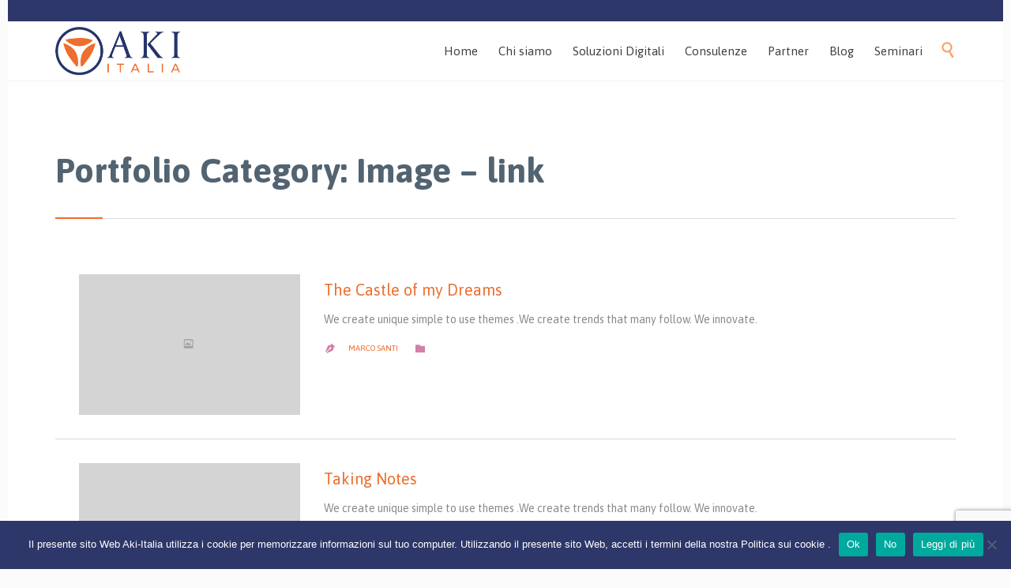

--- FILE ---
content_type: text/html; charset=UTF-8
request_url: https://www.aki-italia.it/?portfolio_category=image-link
body_size: 18776
content:
<!DOCTYPE html>
<html lang="it-IT" class="no-ie no-js">

<head>
	<meta charset="UTF-8" />
	<meta http-equiv="X-UA-Compatible" content="IE=edge" />
	<meta name="viewport" content="width=device-width, initial-scale=1">

	<link rel="pingback" href="https://www.aki-italia.it/xmlrpc.php" />
	<meta name='robots' content='index, follow, max-image-preview:large, max-snippet:-1, max-video-preview:-1' />

	<!-- This site is optimized with the Yoast SEO plugin v26.7 - https://yoast.com/wordpress/plugins/seo/ -->
	<title>Image – link Archivi - AKI Italia S.r.l.</title>
	<link rel="canonical" href="https://www.aki-italia.it/?portfolio_category=image-link" />
	<meta property="og:locale" content="it_IT" />
	<meta property="og:type" content="article" />
	<meta property="og:title" content="Image – link Archivi - AKI Italia S.r.l." />
	<meta property="og:url" content="https://www.aki-italia.it/?portfolio_category=image-link" />
	<meta property="og:site_name" content="AKI Italia S.r.l." />
	<meta name="twitter:card" content="summary_large_image" />
	<script type="application/ld+json" class="yoast-schema-graph">{"@context":"https://schema.org","@graph":[{"@type":"CollectionPage","@id":"https://www.aki-italia.it/?portfolio_category=image-link","url":"https://www.aki-italia.it/?portfolio_category=image-link","name":"Image – link Archivi - AKI Italia S.r.l.","isPartOf":{"@id":"https://www.aki-italia.it/#website"},"primaryImageOfPage":{"@id":"https://www.aki-italia.it/?portfolio_category=image-link#primaryimage"},"image":{"@id":"https://www.aki-italia.it/?portfolio_category=image-link#primaryimage"},"thumbnailUrl":"https://www.aki-italia.it/wp-content/uploads/2013/04/large.jpg","breadcrumb":{"@id":"https://www.aki-italia.it/?portfolio_category=image-link#breadcrumb"},"inLanguage":"it-IT"},{"@type":"ImageObject","inLanguage":"it-IT","@id":"https://www.aki-italia.it/?portfolio_category=image-link#primaryimage","url":"https://www.aki-italia.it/wp-content/uploads/2013/04/large.jpg","contentUrl":"https://www.aki-italia.it/wp-content/uploads/2013/04/large.jpg","width":1100,"height":700},{"@type":"BreadcrumbList","@id":"https://www.aki-italia.it/?portfolio_category=image-link#breadcrumb","itemListElement":[{"@type":"ListItem","position":1,"name":"Home","item":"https://www.aki-italia.it/"},{"@type":"ListItem","position":2,"name":"Image – link"}]},{"@type":"WebSite","@id":"https://www.aki-italia.it/#website","url":"https://www.aki-italia.it/","name":"AKI Italia S.r.l.","description":"","potentialAction":[{"@type":"SearchAction","target":{"@type":"EntryPoint","urlTemplate":"https://www.aki-italia.it/?s={search_term_string}"},"query-input":{"@type":"PropertyValueSpecification","valueRequired":true,"valueName":"search_term_string"}}],"inLanguage":"it-IT"}]}</script>
	<!-- / Yoast SEO plugin. -->


<link rel='dns-prefetch' href='//fonts.googleapis.com' />
<link rel="alternate" type="application/rss+xml" title="AKI Italia S.r.l. &raquo; Feed" href="https://www.aki-italia.it/feed/" />
<link rel="alternate" type="application/rss+xml" title="AKI Italia S.r.l. &raquo; Feed dei commenti" href="https://www.aki-italia.it/comments/feed/" />
<link rel="alternate" type="application/rss+xml" title="Feed AKI Italia S.r.l. &raquo; Image – link Portfolio Category" href="https://www.aki-italia.it/?portfolio_category=image-link/feed/" />
<style id='wp-img-auto-sizes-contain-inline-css' type='text/css'>
img:is([sizes=auto i],[sizes^="auto," i]){contain-intrinsic-size:3000px 1500px}
/*# sourceURL=wp-img-auto-sizes-contain-inline-css */
</style>
<style id='wp-emoji-styles-inline-css' type='text/css'>

	img.wp-smiley, img.emoji {
		display: inline !important;
		border: none !important;
		box-shadow: none !important;
		height: 1em !important;
		width: 1em !important;
		margin: 0 0.07em !important;
		vertical-align: -0.1em !important;
		background: none !important;
		padding: 0 !important;
	}
/*# sourceURL=wp-emoji-styles-inline-css */
</style>
<link rel='stylesheet' id='wp-components-css' href='https://www.aki-italia.it/wp-includes/css/dist/components/style.min.css?ver=6.9' type='text/css' media='all' />
<link rel='stylesheet' id='wp-preferences-css' href='https://www.aki-italia.it/wp-includes/css/dist/preferences/style.min.css?ver=6.9' type='text/css' media='all' />
<link rel='stylesheet' id='wp-block-editor-css' href='https://www.aki-italia.it/wp-includes/css/dist/block-editor/style.min.css?ver=6.9' type='text/css' media='all' />
<link rel='stylesheet' id='popup-maker-block-library-style-css' href='https://www.aki-italia.it/wp-content/plugins/popup-maker/dist/packages/block-library-style.css?ver=dbea705cfafe089d65f1' type='text/css' media='all' />
<link rel='stylesheet' id='contact-form-7-css' href='https://www.aki-italia.it/wp-content/plugins/contact-form-7/includes/css/styles.css?ver=6.1.4' type='text/css' media='all' />
<link rel='stylesheet' id='cookie-notice-front-css' href='https://www.aki-italia.it/wp-content/plugins/cookie-notice/css/front.min.css?ver=2.5.11' type='text/css' media='all' />
<link rel='stylesheet' id='dashicons-css' href='https://www.aki-italia.it/wp-includes/css/dashicons.min.css?ver=6.9' type='text/css' media='all' />
<link rel='stylesheet' id='popup-maker-site-css' href='https://www.aki-italia.it/wp-content/plugins/popup-maker/dist/assets/site.css?ver=1.21.5' type='text/css' media='all' />
<style id='popup-maker-site-inline-css' type='text/css'>
/* Popup Google Fonts */
@import url('//fonts.googleapis.com/css?family=Montserrat:100');

/* Popup Theme 16110: Content Only - For use with page builders or block editor */
.pum-theme-16110, .pum-theme-content-only { background-color: rgba( 0, 0, 0, 0.70 ) } 
.pum-theme-16110 .pum-container, .pum-theme-content-only .pum-container { padding: 0px; border-radius: 0px; border: 1px none #000000; box-shadow: 0px 0px 0px 0px rgba( 2, 2, 2, 0.00 ) } 
.pum-theme-16110 .pum-title, .pum-theme-content-only .pum-title { color: #000000; text-align: left; text-shadow: 0px 0px 0px rgba( 2, 2, 2, 0.23 ); font-family: inherit; font-weight: 400; font-size: 32px; line-height: 36px } 
.pum-theme-16110 .pum-content, .pum-theme-content-only .pum-content { color: #8c8c8c; font-family: inherit; font-weight: 400 } 
.pum-theme-16110 .pum-content + .pum-close, .pum-theme-content-only .pum-content + .pum-close { position: absolute; height: 18px; width: 18px; left: auto; right: 7px; bottom: auto; top: 7px; padding: 0px; color: #000000; font-family: inherit; font-weight: 700; font-size: 20px; line-height: 20px; border: 1px none #ffffff; border-radius: 15px; box-shadow: 0px 0px 0px 0px rgba( 2, 2, 2, 0.00 ); text-shadow: 0px 0px 0px rgba( 0, 0, 0, 0.00 ); background-color: rgba( 255, 255, 255, 0.00 ) } 

/* Popup Theme 15407: Floating Bar - Soft Blue */
.pum-theme-15407, .pum-theme-floating-bar { background-color: rgba( 255, 255, 255, 0.00 ) } 
.pum-theme-15407 .pum-container, .pum-theme-floating-bar .pum-container { padding: 8px; border-radius: 0px; border: 1px none #000000; box-shadow: 1px 1px 3px 0px rgba( 2, 2, 2, 0.23 ); background-color: rgba( 238, 246, 252, 1.00 ) } 
.pum-theme-15407 .pum-title, .pum-theme-floating-bar .pum-title { color: #505050; text-align: left; text-shadow: 0px 0px 0px rgba( 2, 2, 2, 0.23 ); font-family: inherit; font-weight: 400; font-size: 32px; line-height: 36px } 
.pum-theme-15407 .pum-content, .pum-theme-floating-bar .pum-content { color: #505050; font-family: inherit; font-weight: 400 } 
.pum-theme-15407 .pum-content + .pum-close, .pum-theme-floating-bar .pum-content + .pum-close { position: absolute; height: 18px; width: 18px; left: auto; right: 5px; bottom: auto; top: 50%; padding: 0px; color: #505050; font-family: Sans-Serif; font-weight: 700; font-size: 15px; line-height: 18px; border: 1px solid #505050; border-radius: 15px; box-shadow: 0px 0px 0px 0px rgba( 2, 2, 2, 0.00 ); text-shadow: 0px 0px 0px rgba( 0, 0, 0, 0.00 ); background-color: rgba( 255, 255, 255, 0.00 ); transform: translate(0, -50%) } 

/* Popup Theme 14499: Aki */
.pum-theme-14499, .pum-theme-aki { background-color: rgba( 10, 10, 10, 0.50 ) } 
.pum-theme-14499 .pum-container, .pum-theme-aki .pum-container { padding: 29px; border-radius: 10px; border: 1px none #000000; box-shadow: 1px 1px 3px 0px rgba( 2, 2, 2, 0.23 ); background-color: rgba( 249, 249, 249, 1.00 ) } 
.pum-theme-14499 .pum-title, .pum-theme-aki .pum-title { color: #000000; text-align: left; text-shadow: 0px 0px 0px rgba( 2, 2, 2, 0.23 ); font-family: inherit; font-weight: 400; font-size: 32px; line-height: 36px } 
.pum-theme-14499 .pum-content, .pum-theme-aki .pum-content { color: #8c8c8c; font-family: inherit; font-weight: 400 } 
.pum-theme-14499 .pum-content + .pum-close, .pum-theme-aki .pum-content + .pum-close { position: absolute; height: 36px; width: 34px; left: auto; right: 8px; bottom: auto; top: 6px; padding: 1px; color: #ffffff; font-family: inherit; font-weight: 700; font-size: 14px; line-height: 36px; border: 1px none #ffffff; border-radius: 0px; box-shadow: 1px 1px 3px 0px rgba( 2, 2, 2, 0.23 ); text-shadow: 0px 0px 0px rgba( 0, 0, 0, 0.23 ); background-color: rgba( 237, 110, 46, 1.00 ) } 

/* Popup Theme 14490: Cornice */
.pum-theme-14490, .pum-theme-framed-border { background-color: rgba( 255, 255, 255, 0.50 ) } 
.pum-theme-14490 .pum-container, .pum-theme-framed-border .pum-container { padding: 18px; border-radius: 0px; border: 20px outset #dd3333; box-shadow: 1px 1px 3px 0px rgba( 2, 2, 2, 0.97 ) inset; background-color: rgba( 255, 251, 239, 1.00 ) } 
.pum-theme-14490 .pum-title, .pum-theme-framed-border .pum-title { color: #000000; text-align: left; text-shadow: 0px 0px 0px rgba( 2, 2, 2, 0.23 ); font-family: inherit; font-weight: 100; font-size: 32px; line-height: 36px } 
.pum-theme-14490 .pum-content, .pum-theme-framed-border .pum-content { color: #2d2d2d; font-family: inherit; font-weight: 100 } 
.pum-theme-14490 .pum-content + .pum-close, .pum-theme-framed-border .pum-content + .pum-close { position: absolute; height: 20px; width: 20px; left: auto; right: -20px; bottom: auto; top: -20px; padding: 0px; color: #ffffff; font-family: Tahoma; font-weight: 700; font-size: 16px; line-height: 18px; border: 1px none #ffffff; border-radius: 0px; box-shadow: 0px 0px 0px 0px rgba( 2, 2, 2, 0.23 ); text-shadow: 0px 0px 0px rgba( 0, 0, 0, 0.23 ); background-color: rgba( 0, 0, 0, 0.55 ) } 

/* Popup Theme 14485: Tema predefinito */
.pum-theme-14485, .pum-theme-tema-predefinito { background-color: rgba( 255, 255, 255, 1.00 ) } 
.pum-theme-14485 .pum-container, .pum-theme-tema-predefinito .pum-container { padding: 18px; border-radius: 0px; border: 1px none #000000; box-shadow: 1px 1px 3px 0px rgba( 2, 2, 2, 0.23 ); background-color: rgba( 249, 249, 249, 1.00 ) } 
.pum-theme-14485 .pum-title, .pum-theme-tema-predefinito .pum-title { color: #000000; text-align: left; text-shadow: 0px 0px 0px rgba( 2, 2, 2, 0.23 ); font-family: inherit; font-weight: 400; font-size: 32px; font-style: normal; line-height: 36px } 
.pum-theme-14485 .pum-content, .pum-theme-tema-predefinito .pum-content { color: #8c8c8c; font-family: inherit; font-weight: 400; font-style: inherit } 
.pum-theme-14485 .pum-content + .pum-close, .pum-theme-tema-predefinito .pum-content + .pum-close { position: absolute; height: auto; width: auto; left: auto; right: 0px; bottom: auto; top: 0px; padding: 8px; color: #ffffff; font-family: inherit; font-weight: 400; font-size: 12px; font-style: inherit; line-height: 36px; border: 1px none #ffffff; border-radius: 0px; box-shadow: 1px 1px 3px 0px rgba( 2, 2, 2, 0.23 ); text-shadow: 0px 0px 0px rgba( 0, 0, 0, 0.23 ); background-color: rgba( 0, 183, 205, 1.00 ) } 

/* Popup Theme 14486: Light Box */
.pum-theme-14486, .pum-theme-lightbox { background-color: rgba( 0, 0, 0, 0.60 ) } 
.pum-theme-14486 .pum-container, .pum-theme-lightbox .pum-container { padding: 18px; border-radius: 3px; border: 8px solid #000000; box-shadow: 0px 0px 30px 0px rgba( 2, 2, 2, 1.00 ); background-color: rgba( 255, 255, 255, 1.00 ) } 
.pum-theme-14486 .pum-title, .pum-theme-lightbox .pum-title { color: #000000; text-align: left; text-shadow: 0px 0px 0px rgba( 2, 2, 2, 0.23 ); font-family: inherit; font-weight: 100; font-size: 32px; line-height: 36px } 
.pum-theme-14486 .pum-content, .pum-theme-lightbox .pum-content { color: #000000; font-family: inherit; font-weight: 100 } 
.pum-theme-14486 .pum-content + .pum-close, .pum-theme-lightbox .pum-content + .pum-close { position: absolute; height: 26px; width: 26px; left: auto; right: -13px; bottom: auto; top: -13px; padding: 0px; color: #ffffff; font-family: Arial; font-weight: 100; font-size: 24px; line-height: 24px; border: 2px solid #ffffff; border-radius: 26px; box-shadow: 0px 0px 15px 1px rgba( 2, 2, 2, 0.75 ); text-shadow: 0px 0px 0px rgba( 0, 0, 0, 0.23 ); background-color: rgba( 0, 0, 0, 1.00 ) } 

/* Popup Theme 14487: Blu aziendale */
.pum-theme-14487, .pum-theme-enterprise-blue { background-color: rgba( 0, 0, 0, 0.70 ) } 
.pum-theme-14487 .pum-container, .pum-theme-enterprise-blue .pum-container { padding: 28px; border-radius: 5px; border: 1px none #000000; box-shadow: 0px 10px 25px 4px rgba( 2, 2, 2, 0.50 ); background-color: rgba( 255, 255, 255, 1.00 ) } 
.pum-theme-14487 .pum-title, .pum-theme-enterprise-blue .pum-title { color: #315b7c; text-align: left; text-shadow: 0px 0px 0px rgba( 2, 2, 2, 0.23 ); font-family: inherit; font-weight: 100; font-size: 34px; line-height: 36px } 
.pum-theme-14487 .pum-content, .pum-theme-enterprise-blue .pum-content { color: #2d2d2d; font-family: inherit; font-weight: 100 } 
.pum-theme-14487 .pum-content + .pum-close, .pum-theme-enterprise-blue .pum-content + .pum-close { position: absolute; height: 28px; width: 28px; left: auto; right: 8px; bottom: auto; top: 8px; padding: 4px; color: #ffffff; font-family: Times New Roman; font-weight: 100; font-size: 20px; line-height: 20px; border: 1px none #ffffff; border-radius: 42px; box-shadow: 0px 0px 0px 0px rgba( 2, 2, 2, 0.23 ); text-shadow: 0px 0px 0px rgba( 0, 0, 0, 0.23 ); background-color: rgba( 49, 91, 124, 1.00 ) } 

/* Popup Theme 14488: Disclaimer */
.pum-theme-14488, .pum-theme-hello-box { background-color: rgba( 0, 0, 0, 0.75 ) } 
.pum-theme-14488 .pum-container, .pum-theme-hello-box .pum-container { padding: 30px; border-radius: 80px; border: 14px solid #81d742; box-shadow: 0px 0px 0px 0px rgba( 2, 2, 2, 0.00 ); background-color: rgba( 255, 255, 255, 1.00 ) } 
.pum-theme-14488 .pum-title, .pum-theme-hello-box .pum-title { color: #2d2d2d; text-align: left; text-shadow: 0px 0px 0px rgba( 2, 2, 2, 0.23 ); font-family: Montserrat; font-weight: 100; font-size: 32px; line-height: 36px } 
.pum-theme-14488 .pum-content, .pum-theme-hello-box .pum-content { color: #2d2d2d; font-family: inherit; font-weight: 100 } 
.pum-theme-14488 .pum-content + .pum-close, .pum-theme-hello-box .pum-content + .pum-close { position: absolute; height: auto; width: auto; left: auto; right: -30px; bottom: auto; top: -30px; padding: 0px; color: #2d2d2d; font-family: Times New Roman; font-weight: 100; font-size: 32px; line-height: 28px; border: 1px none #ffffff; border-radius: 28px; box-shadow: 0px 0px 0px 0px rgba( 2, 2, 2, 0.23 ); text-shadow: 0px 0px 0px rgba( 0, 0, 0, 0.23 ); background-color: rgba( 255, 255, 255, 1.00 ) } 

/* Popup Theme 14489: Bordo netto */
.pum-theme-14489, .pum-theme-cutting-edge { background-color: rgba( 0, 0, 0, 0.50 ) } 
.pum-theme-14489 .pum-container, .pum-theme-cutting-edge .pum-container { padding: 18px; border-radius: 0px; border: 1px none #000000; box-shadow: 0px 10px 25px 0px rgba( 2, 2, 2, 0.50 ); background-color: rgba( 30, 115, 190, 1.00 ) } 
.pum-theme-14489 .pum-title, .pum-theme-cutting-edge .pum-title { color: #ffffff; text-align: left; text-shadow: 0px 0px 0px rgba( 2, 2, 2, 0.23 ); font-family: Sans-Serif; font-weight: 100; font-size: 26px; line-height: 28px } 
.pum-theme-14489 .pum-content, .pum-theme-cutting-edge .pum-content { color: #ffffff; font-family: inherit; font-weight: 100 } 
.pum-theme-14489 .pum-content + .pum-close, .pum-theme-cutting-edge .pum-content + .pum-close { position: absolute; height: 24px; width: 24px; left: auto; right: 0px; bottom: auto; top: 0px; padding: 0px; color: #1e73be; font-family: Times New Roman; font-weight: 100; font-size: 32px; line-height: 24px; border: 1px none #ffffff; border-radius: 0px; box-shadow: -1px 1px 1px 0px rgba( 2, 2, 2, 0.10 ); text-shadow: -1px 1px 1px rgba( 0, 0, 0, 0.10 ); background-color: rgba( 238, 238, 34, 1.00 ) } 

#pum-16455 {z-index: 1999999999}
#pum-16454 {z-index: 1999999999}
#pum-16452 {z-index: 1999999999}
#pum-16450 {z-index: 1999999999}
#pum-16127 {z-index: 1999999999}
#pum-14512 {z-index: 1999999999}
#pum-14510 {z-index: 1999999999}
#pum-14508 {z-index: 1999999999}
#pum-14504 {z-index: 1999999999}
#pum-14491 {z-index: 1999999999}

/*# sourceURL=popup-maker-site-inline-css */
</style>
<link rel='stylesheet' id='front-magnific-popup-css' href='https://www.aki-italia.it/wp-content/themes/health-center/wpv_theme/assets/css/magnific.css?ver=6.9' type='text/css' media='all' />
<link rel='stylesheet' id='vamtam-front-all-css' href='https://www.aki-italia.it/wp-content/themes/health-center/cache/all.css?ver=1732108241' type='text/css' media='all' />
<style id='vamtam-front-all-inline-css' type='text/css'>
.page-id-1849 .page-header .title {
padding-top: 60px;
}
.clearboth { clear: both; }


/* Welcome page only! */
.screens .linkarea img{
	box-shadow: 0px 2px 4px 0px rgba(0,0,0,0.10);
	transition: all .3s ease;
	border-radius: 2px;
}

.screens .linkarea img:hover {
	box-shadow: 0px 2px 20px 0px rgba(0,0,0,0.16);
	margin-top: -10px;
}
.page-id-7948 #style-switcher{
display: none;
}

.w-header {
	text-align: center;
}
.w-header .grid-1-5{
	display: inline-block;
	float: none;
	vertical-align: top:
}
.w-header h3{
	margin: 0px;
	font-weight: 600;
	color: #fff;
}
.w-header p{
	margin-top: 0.5em
}
.w-header .sep-3{
	opacity: 0.2;
}
.w-header h1, .w-header h4, .w-header p, .w-white{
	color: #fff !important;
}

body.page-id-7948.no-header-sidebars.no-page-header .page-wrapper{
	padding-top: 0px;
}

.page-id-7948 h2{
	font-size: 3em;
	line-height: 1em;
	font-weight: 100;
	color: #7C8A8D;
	margin-bottom: 10px;
}

.big-text {
	font-size: 1.3em;
	line-height: 1.2em;
	font-weight: 100
}

.plugin-logos img{
	padding: 0px 20px;
	display: inline-block;
}


.more-testimonials{
	border: solid 1px #EDEDED;
	text-align: center;
	padding: 20px 30px;
	border: 1px solid #D9D9D9;
}
.more-testimonials h3{
	margin-bottom: 9px;
	margin-top: 6px;
}
.more-testimonials p{
	margin-top: 0px;
}
.dark-bg h2{
	color: #fff !important;
}

@media (max-width: 958px){
.twitter-button{
	margin-bottom: 20px;
}
body.page-id-7948 .row{
	margin-bottom: 0px;
}
.w-hide-bg{
	padding:0px !important;
	background-image: none !important;
}
.dark-bg{
	background-image: none !important;
}

.w-mobile-hide{
	display: none;
}
.w-hide-bg .push{
	display: none;
}
}

/*# sourceURL=vamtam-front-all-inline-css */
</style>
<link rel='stylesheet' id='my-child-theme-style-css' href='https://www.aki-italia.it/wp-content/themes/health-center-child/style.css?ver=6.9' type='text/css' media='all' />
<link rel='stylesheet' id='cf7cf-style-css' href='https://www.aki-italia.it/wp-content/plugins/cf7-conditional-fields/style.css?ver=2.6.7' type='text/css' media='all' />
<link rel='stylesheet' id='wpv-gfonts-css' href='//fonts.googleapis.com/css?family=Asap%3Abold%2Cnormal%2C300&#038;subset=latin&#038;ver=30.1' type='text/css' media='all' />
<script type="text/javascript" id="cookie-notice-front-js-before">
/* <![CDATA[ */
var cnArgs = {"ajaxUrl":"https:\/\/www.aki-italia.it\/wp-admin\/admin-ajax.php","nonce":"699be5df7f","hideEffect":"fade","position":"bottom","onScroll":false,"onScrollOffset":100,"onClick":false,"cookieName":"cookie_notice_accepted","cookieTime":2592000,"cookieTimeRejected":2592000,"globalCookie":false,"redirection":true,"cache":true,"revokeCookies":false,"revokeCookiesOpt":"automatic"};

//# sourceURL=cookie-notice-front-js-before
/* ]]> */
</script>
<script type="text/javascript" src="https://www.aki-italia.it/wp-content/plugins/cookie-notice/js/front.min.js?ver=2.5.11" id="cookie-notice-front-js"></script>
<script type="text/javascript" src="https://www.aki-italia.it/wp-includes/js/jquery/jquery.min.js?ver=3.7.1" id="jquery-core-js"></script>
<script type="text/javascript" src="https://www.aki-italia.it/wp-includes/js/jquery/jquery-migrate.min.js?ver=3.4.1" id="jquery-migrate-js"></script>
<link rel="https://api.w.org/" href="https://www.aki-italia.it/wp-json/" /><link rel="EditURI" type="application/rsd+xml" title="RSD" href="https://www.aki-italia.it/xmlrpc.php?rsd" />
<meta name="generator" content="WordPress 6.9" />
<style type="text/css">.recentcomments a{display:inline !important;padding:0 !important;margin:0 !important;}</style><meta name="generator" content="Powered by Slider Revolution 6.6.14 - responsive, Mobile-Friendly Slider Plugin for WordPress with comfortable drag and drop interface." />
<link rel="icon" href="https://www.aki-italia.it/wp-content/uploads/2020/04/cropped-Icon-Aki-Italia-32x32.png" sizes="32x32" />
<link rel="icon" href="https://www.aki-italia.it/wp-content/uploads/2020/04/cropped-Icon-Aki-Italia-192x192.png" sizes="192x192" />
<link rel="apple-touch-icon" href="https://www.aki-italia.it/wp-content/uploads/2020/04/cropped-Icon-Aki-Italia-180x180.png" />
<meta name="msapplication-TileImage" content="https://www.aki-italia.it/wp-content/uploads/2020/04/cropped-Icon-Aki-Italia-270x270.png" />
<script>function setREVStartSize(e){
			//window.requestAnimationFrame(function() {
				window.RSIW = window.RSIW===undefined ? window.innerWidth : window.RSIW;
				window.RSIH = window.RSIH===undefined ? window.innerHeight : window.RSIH;
				try {
					var pw = document.getElementById(e.c).parentNode.offsetWidth,
						newh;
					pw = pw===0 || isNaN(pw) || (e.l=="fullwidth" || e.layout=="fullwidth") ? window.RSIW : pw;
					e.tabw = e.tabw===undefined ? 0 : parseInt(e.tabw);
					e.thumbw = e.thumbw===undefined ? 0 : parseInt(e.thumbw);
					e.tabh = e.tabh===undefined ? 0 : parseInt(e.tabh);
					e.thumbh = e.thumbh===undefined ? 0 : parseInt(e.thumbh);
					e.tabhide = e.tabhide===undefined ? 0 : parseInt(e.tabhide);
					e.thumbhide = e.thumbhide===undefined ? 0 : parseInt(e.thumbhide);
					e.mh = e.mh===undefined || e.mh=="" || e.mh==="auto" ? 0 : parseInt(e.mh,0);
					if(e.layout==="fullscreen" || e.l==="fullscreen")
						newh = Math.max(e.mh,window.RSIH);
					else{
						e.gw = Array.isArray(e.gw) ? e.gw : [e.gw];
						for (var i in e.rl) if (e.gw[i]===undefined || e.gw[i]===0) e.gw[i] = e.gw[i-1];
						e.gh = e.el===undefined || e.el==="" || (Array.isArray(e.el) && e.el.length==0)? e.gh : e.el;
						e.gh = Array.isArray(e.gh) ? e.gh : [e.gh];
						for (var i in e.rl) if (e.gh[i]===undefined || e.gh[i]===0) e.gh[i] = e.gh[i-1];
											
						var nl = new Array(e.rl.length),
							ix = 0,
							sl;
						e.tabw = e.tabhide>=pw ? 0 : e.tabw;
						e.thumbw = e.thumbhide>=pw ? 0 : e.thumbw;
						e.tabh = e.tabhide>=pw ? 0 : e.tabh;
						e.thumbh = e.thumbhide>=pw ? 0 : e.thumbh;
						for (var i in e.rl) nl[i] = e.rl[i]<window.RSIW ? 0 : e.rl[i];
						sl = nl[0];
						for (var i in nl) if (sl>nl[i] && nl[i]>0) { sl = nl[i]; ix=i;}
						var m = pw>(e.gw[ix]+e.tabw+e.thumbw) ? 1 : (pw-(e.tabw+e.thumbw)) / (e.gw[ix]);
						newh =  (e.gh[ix] * m) + (e.tabh + e.thumbh);
					}
					var el = document.getElementById(e.c);
					if (el!==null && el) el.style.height = newh+"px";
					el = document.getElementById(e.c+"_wrapper");
					if (el!==null && el) {
						el.style.height = newh+"px";
						el.style.display = "block";
					}
				} catch(e){
					console.log("Failure at Presize of Slider:" + e)
				}
			//});
		  };</script>
		<style type="text/css" id="wp-custom-css">
			.page-id-1849 .page-header .title {
padding-top: 60px;
}

.clearboth { clear: both; }

.breadcrumbs {
	padding-left: 4.75%;
  }


/* Tabella listini */

.content-table-listino {
  border-collapse: collapse;
  margin: 20px 0;
  font-size: 0.9em;
  min-width: 200px;
  border-radius: 5px 5px 0 0;
  overflow: hidden;
  box-shadow: 0 0 20px rgba(0, 0, 0, 0.15);
}

.content-table-listino thead tr {
  background-color: #3e69af;
  color: #ffffff;
  text-align: left;
  font-weight: bold;
}

.content-table-listino th,
.content-table-listino td {
  padding: 12px 10px;
}

.content-table-listino tbody tr {
  border-bottom: 1px solid #dddddd;
}

.content-table-listino tbody tr:nth-of-type(even) {
  background-color: #f3f3f3;
}

.content-table-listino tbody tr:last-of-type {
  border-bottom: 2px solid #dadade;
}

.content-table-listino tbody tr.active-row {
  font-weight: bold;
  color: #3e69af;
}

/* Disabilito la data degli articoli */
.loop-wrapper .post-row-left {
display: none !important;
}


.loop-wrapper .post-date {
display: none !important;
}


.home .breadcrumbs {
display: none !important;
}		</style>
			<script>
		(function(i,s,o,g,r,a,m){i['GoogleAnalyticsObject']=r;i[r]=i[r]||function(){
		(i[r].q=i[r].q||[]).push(arguments)},i[r].l=1*new Date();a=s.createElement(o),
		m=s.getElementsByTagName(o)[0];a.async=1;a.src=g;m.parentNode.insertBefore(a,m)
		})(window,document,'script','//www.google-analytics.com/analytics.js','ga');

		ga('create', 'UA-164822942-1', 'auto');
		ga('require', 'displayfeatures');
		ga('send', 'pageview');
	</script>
<link rel='stylesheet' id='rs-plugin-settings-css' href='https://www.aki-italia.it/wp-content/plugins/revslider/public/assets/css/rs6.css?ver=6.6.14' type='text/css' media='all' />
<style id='rs-plugin-settings-inline-css' type='text/css'>
		#rev_slider_5_1_wrapper rs-loader.spinner3 div{background-color:#FFFFFF !important}
/*# sourceURL=rs-plugin-settings-inline-css */
</style>
</head>
<body class="archive tax-portfolio_category term-image-link term-74 wp-theme-health-center wp-child-theme-health-center-child layout-full cookies-not-set boxed pagination-load-more  wpv-not-scrolled has-page-header cbox-share-twitter no-header-slider no-header-sidebars responsive-layout no-breadcrumbs no-slider-button-thumbnails sticky-header">
	<span id="top"></span>
		<div id="page" class="main-container">

		<div class="fixed-header-box">
	<header class="main-header layout-logo-menu">
			<div id="top-nav-wrapper">
				<nav class="top-nav text-menu">
			<div class=" top-nav-inner">
				<div class="row">
					<div class="row">
						<div class="grid-1-2" id="top-nav-text">
	</div><div class="grid-1-2 menu-wrapper">
	</div>					</div>
				</div>
			</div>
		</nav>
			</div>
		<div class="">
	<div class="header-contents header-content-wrapper">
		<div class="first-row">
			<div class="logo-wrapper">
	<a href="#" id="mp-menu-trigger" class="icon-b" data-icon="&#57801;"><span class="visuallyhidden">Open/Close Menu</span></a>
		<a href="https://www.aki-italia.it" title="AKI Italia S.r.l." class="logo " style="min-width:157.5px">			<img src="https://www.aki-italia.it/wp-content/uploads/2020/04/logo-aki-italia.png" alt="AKI Italia S.r.l." class="normal-logo" height="60.5" style="padding: 7.25px 0; max-height: 60.5px;"/>
			</a>
		<div class="mobile-logo-additions">
							<button class="header-search icon wpv-overlay-search-trigger">&#57645;</button>
			</div>
</div>

		</div>

		<div class="second-row has-search">
			<div id="menus">
				<nav id="main-menu">
		<a href="#main" title="Skip to content" class="visuallyhidden">Skip to content</a>
	<div class="menu-main-menu-container"><ul id="menu-main-menu" class="menu"><li id="menu-item-2165" class="menu-item menu-item-type-custom menu-item-object-custom menu-item-2165"><a href="/" data-ps2id-api="true"><span>Home</span></a></li>
<li id="menu-item-2196" class="menu-item menu-item-type-custom menu-item-object-custom menu-item-has-children menu-item-2196"><a data-ps2id-api="true"><span>Chi siamo</span></a>
<div class='sub-menu-wrapper'><ul class="sub-menu">
	<li id="menu-item-11821" class="menu-item menu-item-type-post_type menu-item-object-page menu-item-11821"><a href="https://www.aki-italia.it/chi-siamo/missione/" data-ps2id-api="true"><span>Missione</span></a></li>
	<li id="menu-item-11865" class="menu-item menu-item-type-post_type menu-item-object-page menu-item-11865"><a href="https://www.aki-italia.it/contatti/" data-ps2id-api="true"><span>Contatti</span></a></li>
	<li id="menu-item-12274" class="menu-item menu-item-type-post_type menu-item-object-page menu-item-12274"><a href="https://www.aki-italia.it/chi-siamo/politica-sulla-privacy/" data-ps2id-api="true"><span>Politica sulla Privacy</span></a></li>
</ul></div>
</li>
<li id="menu-item-16214" class="menu-item menu-item-type-post_type menu-item-object-page menu-item-has-children menu-item-16214"><a href="https://www.aki-italia.it/soluzioni-digitali/" data-ps2id-api="true"><span>Soluzioni Digitali</span></a>
<div class='sub-menu-wrapper'><ul class="sub-menu">
	<li id="menu-item-16216" class="menu-item menu-item-type-post_type menu-item-object-page menu-item-16216"><a href="https://www.aki-italia.it/soluzioni-digitali/sviluppo-siti-web/" data-ps2id-api="true"><span>Sviluppo siti web</span></a></li>
	<li id="menu-item-16215" class="menu-item menu-item-type-post_type menu-item-object-page menu-item-16215"><a href="https://www.aki-italia.it/soluzioni-digitali/sviluppo-software/" data-ps2id-api="true"><span>Sviluppo Software</span></a></li>
	<li id="menu-item-16343" class="menu-item menu-item-type-post_type menu-item-object-page menu-item-16343"><a href="https://www.aki-italia.it/soluzioni-digitali/digital-marketing/" data-ps2id-api="true"><span>Digital Marketing</span></a></li>
	<li id="menu-item-16374" class="menu-item menu-item-type-post_type menu-item-object-page menu-item-16374"><a href="https://www.aki-italia.it/soluzioni-digitali/prodotti/" data-ps2id-api="true"><span>Prodotti</span></a></li>
</ul></div>
</li>
<li id="menu-item-11866" class="menu-item menu-item-type-post_type menu-item-object-page menu-item-has-children menu-item-11866"><a href="https://www.aki-italia.it/consulenze/" data-ps2id-api="true"><span>Consulenze</span></a>
<div class='sub-menu-wrapper'><ul class="sub-menu">
	<li id="menu-item-16448" class="menu-item menu-item-type-post_type menu-item-object-page menu-item-16448"><a href="https://www.aki-italia.it/consulenze/consulenza-cellule-staminali/" data-ps2id-api="true"><span>Cellule Staminali</span></a></li>
	<li id="menu-item-14947" class="menu-item menu-item-type-post_type menu-item-object-page menu-item-14947"><a href="https://www.aki-italia.it/consulenze/consulenza-genetica-medica/" data-ps2id-api="true"><span>Genetica Medica</span></a></li>
	<li id="menu-item-14948" class="menu-item menu-item-type-post_type menu-item-object-page menu-item-14948"><a href="https://www.aki-italia.it/consulenze/consulenza-genetica-forense/" data-ps2id-api="true"><span>Genetica Forense</span></a></li>
	<li id="menu-item-14949" class="menu-item menu-item-type-post_type menu-item-object-page menu-item-14949"><a href="https://www.aki-italia.it/consulenze/consulenza-nutrizione/" data-ps2id-api="true"><span>Nutrizione</span></a></li>
	<li id="menu-item-16227" class="menu-item menu-item-type-post_type menu-item-object-page menu-item-16227"><a href="https://www.aki-italia.it/consulenze/formazione-del-personale-2/" data-ps2id-api="true"><span>Formazione del personale</span></a></li>
</ul></div>
</li>
<li id="menu-item-11858" class="menu-item menu-item-type-post_type menu-item-object-page menu-item-11858"><a href="https://www.aki-italia.it/partner/" data-ps2id-api="true"><span>Partner</span></a></li>
<li id="menu-item-11880" class="menu-item menu-item-type-post_type menu-item-object-page menu-item-11880"><a href="https://www.aki-italia.it/blog/archivio-articoli/" data-ps2id-api="true"><span>Blog</span></a></li>
<li id="menu-item-14215" class="menu-item menu-item-type-post_type menu-item-object-page menu-item-has-children menu-item-14215"><a href="https://www.aki-italia.it/seminari/" data-ps2id-api="true"><span>Seminari</span></a>
<div class='sub-menu-wrapper'><ul class="sub-menu">
	<li id="menu-item-14107" class="menu-item menu-item-type-post_type menu-item-object-page menu-item-14107"><a href="https://www.aki-italia.it/seminari/aperitivi-scientifici/" data-ps2id-api="true"><span>Aperitivi scientifici</span></a></li>
	<li id="menu-item-14111" class="menu-item menu-item-type-post_type menu-item-object-page menu-item-14111"><a href="https://www.aki-italia.it/seminari/seminari-web/" data-ps2id-api="true"><span>Seminari Web</span></a></li>
</ul></div>
</li>
</ul></div></nav>			</div>
		</div>

		
					<div class="search-wrapper">
				
<button class="header-search icon wpv-overlay-search-trigger">&#57645;</button>			</div>
		
			</div>
</div>	</header>

	</div><!-- / .fixed-header-box -->
<div class="shadow-bottom"></div>
		
		<div class="boxed-layout">

			<div class="pane-wrapper clearfix">
								<div id="main-content">
					<div id="sub-header" class="layout-full has-background">
	<div class="meta-header" style="">
		<div class="limit-wrapper">
			<div class="meta-header-inside">
				<header class="page-header ">
				<div class="page-header-content">
											<div class="page-title-outer" style="">
							<h1 class="title" itemprop="headline">Portfolio Category: <span>Image – link</span></h1>
													</div>
														</div>
			</header>			</div>
		</div>
	</div>
</div>					<!-- #main (do not remove this comment) -->
					<div id="main" role="main" class="wpv-main layout-full">
												<div class="limit-wrapper">
<div class="breadcrumbs" typeof="BreadcrumbList" vocab="http://schema.org/">
    </div>

	<div class="row page-wrapper">
		
		<article id="post-322" class="full post-322 portfolio type-portfolio status-publish has-post-thumbnail portfolio_category-image-link">
						<div class="page-content">
								<div class="loop-wrapper clearfix regular normal paginated" data-columns="1"  >
		<div class="page-content post-header clearfix list-item post-322 portfolio type-portfolio status-publish has-post-thumbnail portfolio_category-image-link" itemscope="itemscope" itemtype="http://schema.org/CreativeWork">
			<div>
				<div class="post-article has-image-wrapper ">
	<meta itemscope itemprop="mainEntityOfPage" itemid="https://www.aki-italia.it/portfolio/the-castle-of-my-dreams/" /><meta itemprop="datePublished" content="2013-04-22" /><meta itemprop="dateModified" content="2013-04-22" /><meta itemprop="headline" content="The Castle of my Dreams" /><div itemprop="publisher" itemscope itemtype="https://schema.org/Organization"><meta itemprop="name" content="AKI Italia S.r.l."><meta itemprop="url" content="https://www.aki-italia.it"><div itemprop="logo" itemscope itemtype="https://schema.org/ImageObject"><meta itemprop="url" content="https://www.aki-italia.it/wp-content/uploads/2020/04/logo-aki-italia.png"></div></div><div itemscope itemprop="author" itemtype="http://schema.org/Person"><meta itemprop="url" content="https://www.aki-italia.it/blog/author/nano/" /><meta itemprop="name" content="Marco Santi" /></div><div itemscope itemprop="image" itemtype="http://schema.org/ImageObject"><meta itemprop="url" content="https://www.aki-italia.it/wp-content/uploads/2013/04/large.jpg" /><meta itemprop="width" content="1100" /><meta itemprop="height" content="700" /></div><div itemprop="interactionStatistic" itemscope itemtype="http://schema.org/InteractionCounter"><meta itemprop="interactionType" content="http://schema.org/CommentAction" /><meta itemprop="userInteractionCount" content="0" /></div>	<div class="standard-post-format clearfix as-image ">
		<div class="post-row">
	<div class="post-row-left">
	
<div class="post-date">
			<span class="top-part">
			22		</span>
		<span class="bottom-part">
			04 '13		</span>
	</div></div>
	<div class="post-row-center">
					<div class="post-media">
				<div class='media-inner'>
					
					<img width="1100" height="700" src="https://www.aki-italia.it/wp-content/uploads/2013/04/large.jpg" class="attachment-portfolio-loop-1 size-portfolio-loop-1 wp-post-image" alt="" decoding="async" fetchpriority="high" srcset="https://www.aki-italia.it/wp-content/uploads/2013/04/large.jpg 1100w, https://www.aki-italia.it/wp-content/uploads/2013/04/large-600x382.jpg 600w, https://www.aki-italia.it/wp-content/uploads/2013/04/large-300x191.jpg 300w, https://www.aki-italia.it/wp-content/uploads/2013/04/large-1024x652.jpg 1024w, https://www.aki-italia.it/wp-content/uploads/2013/04/large-768x489.jpg 768w, https://www.aki-italia.it/wp-content/uploads/2013/04/large-555x353.jpg 555w, https://www.aki-italia.it/wp-content/uploads/2013/04/large-360x229.jpg 360w, https://www.aki-italia.it/wp-content/uploads/2013/04/large-262x167.jpg 262w" sizes="(min-width: 900px) 50vw, 100vw" />
									</div>
			</div>
				<div class="post-content-outer">
					<header class="single">
			<div class="content">
								<h3>
					<a href="https://www.aki-italia.it/portfolio/the-castle-of-my-dreams/" title="The Castle of my Dreams">The Castle of my Dreams</a>
				</h3>
			</div>
		</header>
	<div class="post-content the-content">
	<p>We create unique simple to use themes .We create trends that many follow. We innovate.</p>
</div><div class="post-meta">
	<nav class="clearfix">
					<div class="author"><span class="icon theme">&#57398;</span><a href="https://www.aki-italia.it/blog/author/nano/" title="Articoli scritti da Marco Santi" rel="author">Marco Santi</a></div>
		
									<div><span class="icon">&#57451;</span><span class="visuallyhidden">Category</span></div>
												</nav>
</div>		</div>
	</div>
</div>	</div>
</div>
			</div>
		</div>
		<div class="page-content post-header clearfix list-item post-320 portfolio type-portfolio status-publish has-post-thumbnail portfolio_category-image-link" itemscope="itemscope" itemtype="http://schema.org/CreativeWork">
			<div>
				<div class="post-article has-image-wrapper ">
	<meta itemscope itemprop="mainEntityOfPage" itemid="https://www.aki-italia.it/portfolio/taking-notes/" /><meta itemprop="datePublished" content="2013-03-28" /><meta itemprop="dateModified" content="2013-03-28" /><meta itemprop="headline" content="Taking Notes" /><div itemprop="publisher" itemscope itemtype="https://schema.org/Organization"><meta itemprop="name" content="AKI Italia S.r.l."><meta itemprop="url" content="https://www.aki-italia.it"><div itemprop="logo" itemscope itemtype="https://schema.org/ImageObject"><meta itemprop="url" content="https://www.aki-italia.it/wp-content/uploads/2020/04/logo-aki-italia.png"></div></div><div itemscope itemprop="author" itemtype="http://schema.org/Person"><meta itemprop="url" content="https://www.aki-italia.it/blog/author/nano/" /><meta itemprop="name" content="Marco Santi" /></div><div itemscope itemprop="image" itemtype="http://schema.org/ImageObject"><meta itemprop="url" content="https://www.aki-italia.it/wp-content/uploads/2013/04/large.jpg" /><meta itemprop="width" content="1100" /><meta itemprop="height" content="700" /></div><div itemprop="interactionStatistic" itemscope itemtype="http://schema.org/InteractionCounter"><meta itemprop="interactionType" content="http://schema.org/CommentAction" /><meta itemprop="userInteractionCount" content="0" /></div>	<div class="standard-post-format clearfix as-image ">
		<div class="post-row">
	<div class="post-row-left">
	
<div class="post-date">
			<span class="top-part">
			28		</span>
		<span class="bottom-part">
			03 '13		</span>
	</div></div>
	<div class="post-row-center">
					<div class="post-media">
				<div class='media-inner'>
					
					<img width="1100" height="700" src="https://www.aki-italia.it/wp-content/uploads/2013/04/large.jpg" class="attachment-portfolio-loop-1 size-portfolio-loop-1 wp-post-image" alt="" decoding="async" srcset="https://www.aki-italia.it/wp-content/uploads/2013/04/large.jpg 1100w, https://www.aki-italia.it/wp-content/uploads/2013/04/large-600x382.jpg 600w, https://www.aki-italia.it/wp-content/uploads/2013/04/large-300x191.jpg 300w, https://www.aki-italia.it/wp-content/uploads/2013/04/large-1024x652.jpg 1024w, https://www.aki-italia.it/wp-content/uploads/2013/04/large-768x489.jpg 768w, https://www.aki-italia.it/wp-content/uploads/2013/04/large-555x353.jpg 555w, https://www.aki-italia.it/wp-content/uploads/2013/04/large-360x229.jpg 360w, https://www.aki-italia.it/wp-content/uploads/2013/04/large-262x167.jpg 262w" sizes="(min-width: 900px) 50vw, 100vw" />
									</div>
			</div>
				<div class="post-content-outer">
					<header class="single">
			<div class="content">
								<h3>
					<a href="https://www.aki-italia.it/portfolio/taking-notes/" title="Taking Notes">Taking Notes</a>
				</h3>
			</div>
		</header>
	<div class="post-content the-content">
	<p>We create unique simple to use themes .We create trends that many follow. We innovate.</p>
</div><div class="post-meta">
	<nav class="clearfix">
					<div class="author"><span class="icon theme">&#57398;</span><a href="https://www.aki-italia.it/blog/author/nano/" title="Articoli scritti da Marco Santi" rel="author">Marco Santi</a></div>
		
									<div><span class="icon">&#57451;</span><span class="visuallyhidden">Category</span></div>
												</nav>
</div>		</div>
	</div>
</div>	</div>
</div>
			</div>
		</div>
		<div class="page-content post-header clearfix list-item post-315 portfolio type-portfolio status-publish has-post-thumbnail portfolio_category-image-link" itemscope="itemscope" itemtype="http://schema.org/CreativeWork">
			<div>
				<div class="post-article has-image-wrapper ">
	<meta itemscope itemprop="mainEntityOfPage" itemid="https://www.aki-italia.it/portfolio/veteran-pilot/" /><meta itemprop="datePublished" content="2013-03-26" /><meta itemprop="dateModified" content="2013-03-26" /><meta itemprop="headline" content="I have a dream &#8230;." /><div itemprop="publisher" itemscope itemtype="https://schema.org/Organization"><meta itemprop="name" content="AKI Italia S.r.l."><meta itemprop="url" content="https://www.aki-italia.it"><div itemprop="logo" itemscope itemtype="https://schema.org/ImageObject"><meta itemprop="url" content="https://www.aki-italia.it/wp-content/uploads/2020/04/logo-aki-italia.png"></div></div><div itemscope itemprop="author" itemtype="http://schema.org/Person"><meta itemprop="url" content="https://www.aki-italia.it/blog/author/nano/" /><meta itemprop="name" content="Marco Santi" /></div><div itemscope itemprop="image" itemtype="http://schema.org/ImageObject"><meta itemprop="url" content="https://www.aki-italia.it/wp-content/uploads/2013/04/large.jpg" /><meta itemprop="width" content="1100" /><meta itemprop="height" content="700" /></div><div itemprop="interactionStatistic" itemscope itemtype="http://schema.org/InteractionCounter"><meta itemprop="interactionType" content="http://schema.org/CommentAction" /><meta itemprop="userInteractionCount" content="0" /></div>	<div class="standard-post-format clearfix as-image ">
		<div class="post-row">
	<div class="post-row-left">
	
<div class="post-date">
			<span class="top-part">
			26		</span>
		<span class="bottom-part">
			03 '13		</span>
	</div></div>
	<div class="post-row-center">
					<div class="post-media">
				<div class='media-inner'>
					
					<img width="1100" height="700" src="https://www.aki-italia.it/wp-content/uploads/2013/04/large.jpg" class="attachment-portfolio-loop-1 size-portfolio-loop-1 wp-post-image" alt="" decoding="async" srcset="https://www.aki-italia.it/wp-content/uploads/2013/04/large.jpg 1100w, https://www.aki-italia.it/wp-content/uploads/2013/04/large-600x382.jpg 600w, https://www.aki-italia.it/wp-content/uploads/2013/04/large-300x191.jpg 300w, https://www.aki-italia.it/wp-content/uploads/2013/04/large-1024x652.jpg 1024w, https://www.aki-italia.it/wp-content/uploads/2013/04/large-768x489.jpg 768w, https://www.aki-italia.it/wp-content/uploads/2013/04/large-555x353.jpg 555w, https://www.aki-italia.it/wp-content/uploads/2013/04/large-360x229.jpg 360w, https://www.aki-italia.it/wp-content/uploads/2013/04/large-262x167.jpg 262w" sizes="(min-width: 900px) 50vw, 100vw" />
									</div>
			</div>
				<div class="post-content-outer">
					<header class="single">
			<div class="content">
								<h3>
					<a href="https://www.aki-italia.it/portfolio/veteran-pilot/" title="I have a dream &#8230;.">I have a dream &#8230;.</a>
				</h3>
			</div>
		</header>
	<div class="post-content the-content">
	<p>We create unique simple to use themes .We create trends that many follow.We innovate.</p>
</div><div class="post-meta">
	<nav class="clearfix">
					<div class="author"><span class="icon theme">&#57398;</span><a href="https://www.aki-italia.it/blog/author/nano/" title="Articoli scritti da Marco Santi" rel="author">Marco Santi</a></div>
		
									<div><span class="icon">&#57451;</span><span class="visuallyhidden">Category</span></div>
												</nav>
</div>		</div>
	</div>
</div>	</div>
</div>
			</div>
		</div>
</div>

			</div>
		</article>

			</div>


					</div> <!-- .limit-wrapper -->

				</div><!-- / #main (do not remove this comment) -->

			</div><!-- #main-content -->

							<footer class="main-footer">
											<div class="footer-sidebars-wrapper">
							<div id="footer-sidebars" data-rows="5">
	<div class="row" data-num="0">
																<aside class="full  last empty ">
					<section id="text-13" class="widget widget_text"><h4 class="widget-title">ATTENZIONE:</h4>			<div class="textwidget">Le informazioni contenute in questo sito sono presentate a solo scopo informativo, in nessun caso possono costituire la formulazione di una diagnosi o la prescrizione di un trattamento, e non intendono e non devono in alcun modo sostituire il rapporto diretto medico-paziente o la visita specialistica. Si raccomanda di chiedere sempre il parere del proprio medico curante e/o di specialisti riguardo qualsiasi indicazione riportata. Se si hanno dubbi o quesiti sull'uso di un farmaco è necessario contattare il proprio medico.
<hr/>

<div class="row "><div class="wpv-grid grid-1-4  wpv-first-level first unextended" style="padding-top:0px;padding-bottom:0px" id="wpv-column-0276ec9952fda19e01d23a257a99ac3e" ><div class="push" style='height:20px'></div>
<a href="/"><img class="size-full wp-image-7394" alt="logo_footer" src="/wp-content/uploads/2020/04/logo-aki-italia.png" width="150"  /></a></div>

<div class="wpv-grid grid-3-4  wpv-first-level unextended" style="padding-top:0px;padding-bottom:0px" id="wpv-column-1774d434927536a1a8c9205850e6f6a7" ><div class="push" style='height:15px'></div>

			<!-- START Footer logos REVOLUTION SLIDER 6.6.14 --><p class="rs-p-wp-fix"></p>
			<rs-module-wrap id="rev_slider_5_1_wrapper" data-source="gallery" style="visibility:hidden;padding:0;margin:0px auto;margin-top:0;margin-bottom:0;">
				<rs-module id="rev_slider_5_1" style="" data-version="6.6.14">
					<rs-slides style="overflow: hidden; position: absolute;">
						<rs-slide style="position: absolute;" data-key="rs-13" data-title="Slide 1" data-duration="6000" data-anim="adpr:false;ms:300;" data-in="o:0;x:(100%);" data-out="a:false;">
							<img src="//www.aki-italia.it/wp-content/plugins/revslider/public/assets/assets/dummy.png" alt="Slide 1" class="rev-slidebg tp-rs-img rs-lazyload" data-lazyload="//www.aki-italia.it/wp-content/plugins/revslider/public/assets/assets/transparent.png" data-bg="p:center top;" data-no-retina>
<!--
							--><rs-layer
								id="slider-5-slide-13-layer-6" 
								data-type="image"
								data-rsp_ch="on"
								data-xy="x:830px;y:2px;"
								data-text="l:22;"
								data-dim="w:30;h:60;"
								data-actions='o:click;a:jumptoslide;slide:next;'
								data-frame_1="st:2340;sR:2340;"
								data-frame_999="st:w;sp:320;sR:3360;auto:true;"
								style="z-index:11;"
							><img src="//www.aki-italia.it/wp-content/plugins/revslider/public/assets/assets/dummy.png" alt="" class="tp-rs-img rs-lazyload" data-lazyload="//health-center.vamtam.com/wp-content/uploads/2014/03/slierd_arrow_footer_right.png" data-no-retina> 
							</rs-layer><!--

							--><rs-layer
								id="slider-5-slide-13-layer-7" 
								data-type="image"
								data-rsp_ch="on"
								data-xy="x:800px;y:3px;"
								data-text="l:22;"
								data-dim="w:30;h:60;"
								data-actions='o:click;a:jumptoslide;slide:previous;'
								data-frame_1="st:2370;sR:2370;"
								data-frame_999="st:w;sR:3330;auto:true;"
								style="z-index:5;"
							><img src="//www.aki-italia.it/wp-content/plugins/revslider/public/assets/assets/dummy.png" alt="" class="tp-rs-img rs-lazyload" data-lazyload="//health-center.vamtam.com/wp-content/uploads/2014/03/slierd_arrow_footer_left.png" data-no-retina> 
							</rs-layer><!--

							--><rs-layer
								id="slider-5-slide-13-layer-16" 
								class="no-padding"
								data-type="image"
								data-rsp_ch="on"
								data-xy="x:323px;y:11px;"
								data-dim="w:128px;h:40px;"
								data-frame_1="x:28px;y:1px;st:1070;sR:1070;"
								data-frame_999="st:w;sR:4630;auto:true;"
								style="z-index:10;"
							><img src="//www.aki-italia.it/wp-content/plugins/revslider/public/assets/assets/dummy.png" alt="" class="tp-rs-img rs-lazyload" width="198" height="62" data-lazyload="//www.aki-italia.it/wp-content/uploads/2022/04/logo-aki-digital-solutions.png" data-no-retina> 
							</rs-layer><!--
-->						</rs-slide>
						<rs-slide style="position: absolute;" data-key="rs-14" data-title="Slide 2" data-duration="6000" data-anim="ms:300;r:0;" data-in="x:(100%);">
							<img src="//www.aki-italia.it/wp-content/plugins/revslider/public/assets/assets/dummy.png" alt="Slide 2" class="rev-slidebg tp-rs-img rs-lazyload" data-lazyload="//www.aki-italia.it/wp-content/plugins/revslider/public/assets/assets/transparent.png" data-bg="p:center top;" data-no-retina>
<!--
							--><rs-layer
								id="slider-5-slide-14-layer-1" 
								class="no-padding"
								data-type="image"
								data-rsp_ch="on"
								data-xy="x:100px;y:10px;"
								data-dim="w:298px;h:40px;"
								data-frame_1="sp:500;"
								data-frame_999="st:w;sR:5500;auto:true;"
								style="z-index:5;"
							><img src="//www.aki-italia.it/wp-content/plugins/revslider/public/assets/assets/dummy.png" alt="Villa Patrizi partner Aki Italia srl" class="tp-rs-img rs-lazyload" width="298" height="40" data-lazyload="//www.aki-italia.it/wp-content/uploads/2020/04/villa-patrizi-2.png" data-no-retina> 
							</rs-layer><!--

							--><rs-layer
								id="slider-5-slide-14-layer-2" 
								class="no-padding"
								data-type="image"
								data-rsp_ch="on"
								data-xy="x:c;xo:135px;y:10px;"
								data-dim="w:100px;h:40px;"
								data-frame_1="st:500;sp:500;sR:500;"
								data-frame_999="st:w;sR:5000;auto:true;"
								style="z-index:6;"
							><img src="//www.aki-italia.it/wp-content/plugins/revslider/public/assets/assets/dummy.png" alt="mdf-italia partner Aki Italia srl" class="tp-rs-img rs-lazyload" width="100" height="40" data-lazyload="//www.aki-italia.it/wp-content/uploads/2020/07/mdf-italia-black.png" data-no-retina> 
							</rs-layer><!--

							--><rs-layer
								id="slider-5-slide-14-layer-6" 
								data-type="image"
								data-rsp_ch="on"
								data-xy="x:830px;y:3px;"
								data-text="l:22;"
								data-dim="w:30;h:60;"
								data-actions='o:click;a:jumptoslide;slide:next;'
								data-frame_1="st:3030;sR:3030;"
								data-frame_999="st:w;sR:2670;auto:true;"
								style="z-index:10;"
							><img src="//www.aki-italia.it/wp-content/plugins/revslider/public/assets/assets/dummy.png" alt="" class="tp-rs-img rs-lazyload" data-lazyload="//health-center.vamtam.com/wp-content/uploads/2014/03/slierd_arrow_footer_right.png" data-no-retina> 
							</rs-layer><!--

							--><rs-layer
								id="slider-5-slide-14-layer-7" 
								data-type="image"
								data-rsp_ch="on"
								data-xy="x:800px;y:3px;"
								data-text="l:22;"
								data-dim="w:30;h:60;"
								data-actions='o:click;a:jumptoslide;slide:previous;'
								data-frame_1="st:2910;sR:2910;"
								data-frame_999="st:w;sR:2790;auto:true;"
								style="z-index:11;"
							><img src="//www.aki-italia.it/wp-content/plugins/revslider/public/assets/assets/dummy.png" alt="" class="tp-rs-img rs-lazyload" data-lazyload="//health-center.vamtam.com/wp-content/uploads/2014/03/slierd_arrow_footer_left.png" data-no-retina> 
							</rs-layer><!--
-->						</rs-slide>
					</rs-slides>
				</rs-module>
				<script>
					setREVStartSize({c: 'rev_slider_5_1',rl:[1240,1024,778,480],el:[60],gw:[875],gh:[60],type:'standard',justify:'',layout:'fullwidth',mh:"0"});if (window.RS_MODULES!==undefined && window.RS_MODULES.modules!==undefined && window.RS_MODULES.modules["revslider51"]!==undefined) {window.RS_MODULES.modules["revslider51"].once = false;window.revapi5 = undefined;if (window.RS_MODULES.checkMinimal!==undefined) window.RS_MODULES.checkMinimal()}
				</script>
			</rs-module-wrap>
			<!-- END REVOLUTION SLIDER -->

<div class="push" style='margin-bottom:-30px'></div></div></div>

</div>
		</section>				</aside>
									</div><div class="row" data-num="1">
																																										</div>
</div>						</div>
									</footer>

				
									<div class="copyrights">
						<div class="">
							<div class="row">
								<div class="row "><div class="wpv-grid grid-1-3  wpv-first-level first unextended" style="padding-top:0px;padding-bottom:0px" id="wpv-column-6f56ca938cf0e48d92f91cdb2ac2d41e" ><p style="color: #ffffff;">© 2024 - Aki Italia srl</br>
Via Servilio IV, 21 00178 Roma (RM), Italia | Tel: +39 06 39914474</p></div>


<div class="wpv-grid grid-1-3  wpv-first-level unextended" style="padding-top:0px;padding-bottom:0px" id="wpv-column-2eb33f624b6ae5135d52e56da73b7526" ><h5 style="color: #ffffff; text-align: center;"><a href="#" class="wpv-scroll-to-top wpv-simple-button-border">↑</a></h5></div>


<div class="wpv-grid grid-1-3  wpv-first-level unextended" style="padding-top:0px;padding-bottom:0px" id="wpv-column-7e7d570af9b40354f597783570fd8c99" ><p style="color: #ffffff;  text-align: right;">Per info contattare   <span class='icon shortcode theme ' style='font-size:14px !important;color:#ed6e2e;'>&#57353;</span>    <a href="mailto:info@aki-italia.it"><strong>info@aki-italia.it  </strong>      </a></br> Seguici sui nostri canali social:
     <a href="https://www.linkedin.com/company/aki-italia-srl/" target="_blank"><span class='icon shortcode  ' style='font-size:16px !important;color:#ed6e2e;'>&#58209;</span> </a>
<a href="https://www.facebook.com/akiitaliasrl/" target="_blank"><span class='icon shortcode  ' style='font-size:16px !important;color:#ed6e2e;'>&#58156;</span>    </a>
</p></div></div>							</div>
						</div>
					</div>
							
		</div><!-- / .pane-wrapper -->

	</div><!-- / .boxed-layout -->
</div><!-- / #page -->

<div id="wpv-overlay-search">
	<form action="https://www.aki-italia.it/" class="searchform" method="get" role="search" novalidate="">
		<label for="overlay-search-field" class="visuallyhidden">Search for:</label>
		<input id="overlay-search-field" type="text" required="required" placeholder="Search..." name="s" value="" />
		<button type="submit" class="icon theme">&#58889;</button>
			</form>
</div>



		<script>
			window.RS_MODULES = window.RS_MODULES || {};
			window.RS_MODULES.modules = window.RS_MODULES.modules || {};
			window.RS_MODULES.waiting = window.RS_MODULES.waiting || [];
			window.RS_MODULES.defered = true;
			window.RS_MODULES.moduleWaiting = window.RS_MODULES.moduleWaiting || {};
			window.RS_MODULES.type = 'compiled';
		</script>
		<script type="speculationrules">
{"prefetch":[{"source":"document","where":{"and":[{"href_matches":"/*"},{"not":{"href_matches":["/wp-*.php","/wp-admin/*","/wp-content/uploads/*","/wp-content/*","/wp-content/plugins/*","/wp-content/themes/health-center-child/*","/wp-content/themes/health-center/*","/*\\?(.+)"]}},{"not":{"selector_matches":"a[rel~=\"nofollow\"]"}},{"not":{"selector_matches":".no-prefetch, .no-prefetch a"}}]},"eagerness":"conservative"}]}
</script>
<script id='wpvpm-menu-item' type='text/html'><li>
	<% if(children.length > 0) { %>
		<a href="#" class="has-children <%= _.escape(classes.join(' ')) %>" title="<%= _.escape(attr_title) %>"><%= title %></a>
		<div class="mp-level">
			<div class="mp-level-header">
				<h2><%= title %></h2>
				<a class="mp-back" href="#"><%= WpvPushMenu.back %></a>
			</div>
			<ul>
				<% if(! (/^\s*$/.test(url)) ) { %>
					<li><a href="<%= _.escape(url) %>" class="<%= _.escape(classes.join(' ')) %>" title="<%= _.escape(attr_title) %>"><%= title %></a></li>
				<% } %>
				<%= content %>
			</ul>
		</div>
	<% } else { %>
		<a href="<%= _.escape(url) %>" class="<%= _.escape(classes.join(' ')) %>" title="<%= _.escape(attr_title) %>"><%= title %></a>
	<% } %>
</li></script><script id='wpvpm-menu-root' type='text/html'><nav id="mp-menu" class="mp-menu">
	<ul>
		<%= content %>
	</ul>
</nav>
</script><div 
	id="pum-14512" 
	role="dialog" 
	aria-modal="false"
	class="pum pum-overlay pum-theme-14499 pum-theme-aki popmake-overlay pum-click-to-close click_open" 
	data-popmake="{&quot;id&quot;:14512,&quot;slug&quot;:&quot;caratteristiche-full-risk&quot;,&quot;theme_id&quot;:14499,&quot;cookies&quot;:[],&quot;triggers&quot;:[{&quot;type&quot;:&quot;click_open&quot;,&quot;settings&quot;:{&quot;extra_selectors&quot;:&quot;&quot;,&quot;cookie_name&quot;:null}}],&quot;mobile_disabled&quot;:null,&quot;tablet_disabled&quot;:null,&quot;meta&quot;:{&quot;display&quot;:{&quot;stackable&quot;:false,&quot;overlay_disabled&quot;:false,&quot;scrollable_content&quot;:false,&quot;disable_reposition&quot;:false,&quot;size&quot;:&quot;tiny&quot;,&quot;responsive_min_width&quot;:&quot;0%&quot;,&quot;responsive_min_width_unit&quot;:false,&quot;responsive_max_width&quot;:&quot;100%&quot;,&quot;responsive_max_width_unit&quot;:false,&quot;custom_width&quot;:&quot;640px&quot;,&quot;custom_width_unit&quot;:false,&quot;custom_height&quot;:&quot;380px&quot;,&quot;custom_height_unit&quot;:false,&quot;custom_height_auto&quot;:false,&quot;location&quot;:&quot;center&quot;,&quot;position_from_trigger&quot;:false,&quot;position_top&quot;:&quot;100&quot;,&quot;position_left&quot;:&quot;0&quot;,&quot;position_bottom&quot;:&quot;0&quot;,&quot;position_right&quot;:&quot;0&quot;,&quot;position_fixed&quot;:&quot;1&quot;,&quot;animation_type&quot;:&quot;fade&quot;,&quot;animation_speed&quot;:&quot;350&quot;,&quot;animation_origin&quot;:&quot;center top&quot;,&quot;overlay_zindex&quot;:false,&quot;zindex&quot;:&quot;1999999999&quot;},&quot;close&quot;:{&quot;text&quot;:&quot;&quot;,&quot;button_delay&quot;:&quot;0&quot;,&quot;overlay_click&quot;:&quot;1&quot;,&quot;esc_press&quot;:&quot;1&quot;,&quot;f4_press&quot;:&quot;1&quot;},&quot;click_open&quot;:[]}}">

	<div id="popmake-14512" class="pum-container popmake theme-14499 pum-responsive pum-responsive-tiny responsive size-tiny pum-position-fixed">

				
				
		
				<div class="pum-content popmake-content" tabindex="0">
			<h4 style="font-size: 17px; color: #2e3769;"><strong>Caratteristiche:</strong></h4>
</p>
<ul class="styled-list  icon-accent5">
<li class=" icon-b theme" data-icon="&#57377;">Aneuploidie a carico di ognuna delle 23 coppie di cromosomi del cariotipo.</li>
<li class=" icon-b theme" data-icon="&#57377;">Alterazioni cromosomiche strutturali (duplicazioni e delezioni) a carico di ogni cromosoma.</li>
<li class=" icon-b theme" data-icon="&#57377;">9 tra le più comuni sindromi da microdelezione.</li>
<li class=" icon-b theme" data-icon="&#57377;">Mutazioni responsabili di gravi malattie genetiche, sia ereditarie che de novo.</li>
<li class=" icon-b theme" data-icon="&#57377;">Mutazioni in 30 geni associati a 31 malattie genetiche ereditarie (Screening di coppia).</li>
</ul>
<p>
		</div>

				
							<button type="button" class="pum-close popmake-close" aria-label="Chiudi">
			X			</button>
		
	</div>

</div>
<div 
	id="pum-14510" 
	role="dialog" 
	aria-modal="false"
	class="pum pum-overlay pum-theme-14499 pum-theme-aki popmake-overlay pum-click-to-close click_open" 
	data-popmake="{&quot;id&quot;:14510,&quot;slug&quot;:&quot;caratteristiche-complete-plus&quot;,&quot;theme_id&quot;:14499,&quot;cookies&quot;:[],&quot;triggers&quot;:[{&quot;type&quot;:&quot;click_open&quot;,&quot;settings&quot;:{&quot;extra_selectors&quot;:&quot;&quot;,&quot;cookie_name&quot;:null}}],&quot;mobile_disabled&quot;:null,&quot;tablet_disabled&quot;:null,&quot;meta&quot;:{&quot;display&quot;:{&quot;stackable&quot;:false,&quot;overlay_disabled&quot;:false,&quot;scrollable_content&quot;:false,&quot;disable_reposition&quot;:false,&quot;size&quot;:&quot;tiny&quot;,&quot;responsive_min_width&quot;:&quot;0%&quot;,&quot;responsive_min_width_unit&quot;:false,&quot;responsive_max_width&quot;:&quot;100%&quot;,&quot;responsive_max_width_unit&quot;:false,&quot;custom_width&quot;:&quot;640px&quot;,&quot;custom_width_unit&quot;:false,&quot;custom_height&quot;:&quot;380px&quot;,&quot;custom_height_unit&quot;:false,&quot;custom_height_auto&quot;:false,&quot;location&quot;:&quot;center&quot;,&quot;position_from_trigger&quot;:false,&quot;position_top&quot;:&quot;100&quot;,&quot;position_left&quot;:&quot;0&quot;,&quot;position_bottom&quot;:&quot;0&quot;,&quot;position_right&quot;:&quot;0&quot;,&quot;position_fixed&quot;:&quot;1&quot;,&quot;animation_type&quot;:&quot;fade&quot;,&quot;animation_speed&quot;:&quot;350&quot;,&quot;animation_origin&quot;:&quot;center top&quot;,&quot;overlay_zindex&quot;:false,&quot;zindex&quot;:&quot;1999999999&quot;},&quot;close&quot;:{&quot;text&quot;:&quot;&quot;,&quot;button_delay&quot;:&quot;0&quot;,&quot;overlay_click&quot;:&quot;1&quot;,&quot;esc_press&quot;:&quot;1&quot;,&quot;f4_press&quot;:&quot;1&quot;},&quot;click_open&quot;:[]}}">

	<div id="popmake-14510" class="pum-container popmake theme-14499 pum-responsive pum-responsive-tiny responsive size-tiny pum-position-fixed">

				
				
		
				<div class="pum-content popmake-content" tabindex="0">
			<h4 style="font-size: 17px; color: #2e3769;"><strong>Caratteristiche:</strong></h4>
</p>
<ul class="styled-list  icon-accent5">
<li class=" icon-b theme" data-icon="&#57377;">Aneuploidie a carico di ognuna delle 23 coppie di cromosomi del cariotipo.</li>
<li class=" icon-b theme" data-icon="&#57377;">Alterazioni cromosomiche strutturali (duplicazioni e delezioni) a carico di ogni cromosoma.</li>
<li class=" icon-b theme" data-icon="&#57377;">9 tra le più comuni sindromi da microdelezione.</li>
<li class=" icon-b theme" data-icon="&#57377;">Mutazioni responsabili di gravi malattie genetiche, sia ereditarie che de novo.</li>
</ul>
<p>
		</div>

				
							<button type="button" class="pum-close popmake-close" aria-label="Chiudi">
			X			</button>
		
	</div>

</div>
<div 
	id="pum-14508" 
	role="dialog" 
	aria-modal="false"
	class="pum pum-overlay pum-theme-14499 pum-theme-aki popmake-overlay pum-click-to-close click_open" 
	data-popmake="{&quot;id&quot;:14508,&quot;slug&quot;:&quot;caratteristiche-complete&quot;,&quot;theme_id&quot;:14499,&quot;cookies&quot;:[],&quot;triggers&quot;:[{&quot;type&quot;:&quot;click_open&quot;,&quot;settings&quot;:{&quot;extra_selectors&quot;:&quot;&quot;,&quot;cookie_name&quot;:null}}],&quot;mobile_disabled&quot;:null,&quot;tablet_disabled&quot;:null,&quot;meta&quot;:{&quot;display&quot;:{&quot;stackable&quot;:false,&quot;overlay_disabled&quot;:false,&quot;scrollable_content&quot;:false,&quot;disable_reposition&quot;:false,&quot;size&quot;:&quot;tiny&quot;,&quot;responsive_min_width&quot;:&quot;0%&quot;,&quot;responsive_min_width_unit&quot;:false,&quot;responsive_max_width&quot;:&quot;100%&quot;,&quot;responsive_max_width_unit&quot;:false,&quot;custom_width&quot;:&quot;640px&quot;,&quot;custom_width_unit&quot;:false,&quot;custom_height&quot;:&quot;380px&quot;,&quot;custom_height_unit&quot;:false,&quot;custom_height_auto&quot;:false,&quot;location&quot;:&quot;center&quot;,&quot;position_from_trigger&quot;:false,&quot;position_top&quot;:&quot;100&quot;,&quot;position_left&quot;:&quot;0&quot;,&quot;position_bottom&quot;:&quot;0&quot;,&quot;position_right&quot;:&quot;0&quot;,&quot;position_fixed&quot;:&quot;1&quot;,&quot;animation_type&quot;:&quot;fade&quot;,&quot;animation_speed&quot;:&quot;350&quot;,&quot;animation_origin&quot;:&quot;center top&quot;,&quot;overlay_zindex&quot;:false,&quot;zindex&quot;:&quot;1999999999&quot;},&quot;close&quot;:{&quot;text&quot;:&quot;&quot;,&quot;button_delay&quot;:&quot;0&quot;,&quot;overlay_click&quot;:&quot;1&quot;,&quot;esc_press&quot;:&quot;1&quot;,&quot;f4_press&quot;:&quot;1&quot;},&quot;click_open&quot;:[]}}">

	<div id="popmake-14508" class="pum-container popmake theme-14499 pum-responsive pum-responsive-tiny responsive size-tiny pum-position-fixed">

				
				
		
				<div class="pum-content popmake-content" tabindex="0">
			<h4 style="font-size: 17px; color: #2e3769;"><strong>Caratteristiche:</strong></h4>
</p>
<ul class="styled-list  icon-accent5">
<li class=" icon-b theme" data-icon="&#57377;">Aneuploidie a carico di ognuna delle 23 coppie di cromosomi del cariotipo.</li>
<li class=" icon-b theme" data-icon="&#57377;">Alterazioni cromosomiche strutturali (duplicazioni e delezioni) a carico di ogni cromosoma.</li>
<li class=" icon-b theme" data-icon="&#57377;">Mutazioni responsabili di gravi malattie genetiche, sia ereditarie che de novo.</li>
</ul>
<p>
		</div>

				
							<button type="button" class="pum-close popmake-close" aria-label="Chiudi">
			X			</button>
		
	</div>

</div>
<div 
	id="pum-14504" 
	role="dialog" 
	aria-modal="false"
	class="pum pum-overlay pum-theme-14499 pum-theme-aki popmake-overlay pum-click-to-close click_open" 
	data-popmake="{&quot;id&quot;:14504,&quot;slug&quot;:&quot;caratteristiche-karyo-plus&quot;,&quot;theme_id&quot;:14499,&quot;cookies&quot;:[],&quot;triggers&quot;:[{&quot;type&quot;:&quot;click_open&quot;,&quot;settings&quot;:{&quot;extra_selectors&quot;:&quot;&quot;,&quot;cookie_name&quot;:null}}],&quot;mobile_disabled&quot;:null,&quot;tablet_disabled&quot;:null,&quot;meta&quot;:{&quot;display&quot;:{&quot;stackable&quot;:false,&quot;overlay_disabled&quot;:false,&quot;scrollable_content&quot;:false,&quot;disable_reposition&quot;:false,&quot;size&quot;:&quot;tiny&quot;,&quot;responsive_min_width&quot;:&quot;0%&quot;,&quot;responsive_min_width_unit&quot;:false,&quot;responsive_max_width&quot;:&quot;100%&quot;,&quot;responsive_max_width_unit&quot;:false,&quot;custom_width&quot;:&quot;640px&quot;,&quot;custom_width_unit&quot;:false,&quot;custom_height&quot;:&quot;380px&quot;,&quot;custom_height_unit&quot;:false,&quot;custom_height_auto&quot;:false,&quot;location&quot;:&quot;center&quot;,&quot;position_from_trigger&quot;:false,&quot;position_top&quot;:&quot;100&quot;,&quot;position_left&quot;:&quot;0&quot;,&quot;position_bottom&quot;:&quot;0&quot;,&quot;position_right&quot;:&quot;0&quot;,&quot;position_fixed&quot;:&quot;1&quot;,&quot;animation_type&quot;:&quot;fade&quot;,&quot;animation_speed&quot;:&quot;350&quot;,&quot;animation_origin&quot;:&quot;center top&quot;,&quot;overlay_zindex&quot;:false,&quot;zindex&quot;:&quot;1999999999&quot;},&quot;close&quot;:{&quot;text&quot;:&quot;&quot;,&quot;button_delay&quot;:&quot;0&quot;,&quot;overlay_click&quot;:&quot;1&quot;,&quot;esc_press&quot;:&quot;1&quot;,&quot;f4_press&quot;:&quot;1&quot;},&quot;click_open&quot;:[]}}">

	<div id="popmake-14504" class="pum-container popmake theme-14499 pum-responsive pum-responsive-tiny responsive size-tiny pum-position-fixed">

				
				
		
				<div class="pum-content popmake-content" tabindex="0">
			<h4 style="font-size: 17px; color: #2e3769;"><strong>Caratteristiche:</strong></h4>
</p>
<ul class="styled-list  icon-accent5">
<li class=" icon-b theme" data-icon="&#57377;">Aneuploidie a carico di ognuna delle 23 coppie di cromosomi del cariotipo.</li>
<li class=" icon-b theme" data-icon="&#57377;">Alterazioni cromosomiche strutturali (duplicazioni e delezioni) a carico di ogni cromosoma.</li>
<li class=" icon-b theme" data-icon="&#57377;">9 tra le più comuni sindromi da microdelezione.</li>
</ul>
<p>
		</div>

				
							<button type="button" class="pum-close popmake-close" aria-label="Chiudi">
			X			</button>
		
	</div>

</div>
<div 
	id="pum-14491" 
	role="dialog" 
	aria-modal="false"
	class="pum pum-overlay pum-theme-14499 pum-theme-aki popmake-overlay pum-click-to-close click_open" 
	data-popmake="{&quot;id&quot;:14491,&quot;slug&quot;:&quot;caratteristiche-karyo&quot;,&quot;theme_id&quot;:14499,&quot;cookies&quot;:[],&quot;triggers&quot;:[{&quot;type&quot;:&quot;click_open&quot;,&quot;settings&quot;:{&quot;extra_selectors&quot;:&quot;&quot;,&quot;cookie_name&quot;:null}}],&quot;mobile_disabled&quot;:null,&quot;tablet_disabled&quot;:null,&quot;meta&quot;:{&quot;display&quot;:{&quot;stackable&quot;:false,&quot;overlay_disabled&quot;:false,&quot;scrollable_content&quot;:false,&quot;disable_reposition&quot;:false,&quot;size&quot;:&quot;tiny&quot;,&quot;responsive_min_width&quot;:&quot;0%&quot;,&quot;responsive_min_width_unit&quot;:false,&quot;responsive_max_width&quot;:&quot;100%&quot;,&quot;responsive_max_width_unit&quot;:false,&quot;custom_width&quot;:&quot;640px&quot;,&quot;custom_width_unit&quot;:false,&quot;custom_height&quot;:&quot;380px&quot;,&quot;custom_height_unit&quot;:false,&quot;custom_height_auto&quot;:false,&quot;location&quot;:&quot;center&quot;,&quot;position_from_trigger&quot;:false,&quot;position_top&quot;:&quot;100&quot;,&quot;position_left&quot;:&quot;0&quot;,&quot;position_bottom&quot;:&quot;0&quot;,&quot;position_right&quot;:&quot;0&quot;,&quot;position_fixed&quot;:&quot;1&quot;,&quot;animation_type&quot;:&quot;fade&quot;,&quot;animation_speed&quot;:&quot;350&quot;,&quot;animation_origin&quot;:&quot;center top&quot;,&quot;overlay_zindex&quot;:false,&quot;zindex&quot;:&quot;1999999999&quot;},&quot;close&quot;:{&quot;text&quot;:&quot;&quot;,&quot;button_delay&quot;:&quot;0&quot;,&quot;overlay_click&quot;:&quot;1&quot;,&quot;esc_press&quot;:&quot;1&quot;,&quot;f4_press&quot;:&quot;1&quot;},&quot;click_open&quot;:[]}}">

	<div id="popmake-14491" class="pum-container popmake theme-14499 pum-responsive pum-responsive-tiny responsive size-tiny pum-position-fixed">

				
				
		
				<div class="pum-content popmake-content" tabindex="0">
			<h4 style="font-size: 17px; color: #2e3769;"><strong>Caratteristiche:</strong></h4>
</p>
<ul class="styled-list  icon-accent5">
<li class=" icon-b theme" data-icon="&#57377;">Aneuploidie a carico di ognuna delle 23 coppie di cromosomi del cariotipo.</li>
<li class=" icon-b theme" data-icon="&#57377;">Alterazioni cromosomiche strutturali (duplicazioni e delezioni) a carico di ogni cromosoma.</li>
</ul>
<p>
		</div>

				
							<button type="button" class="pum-close popmake-close" aria-label="Chiudi">
			X			</button>
		
	</div>

</div>
<link href="https://fonts.googleapis.com/css?family=Roboto:400&display=swap" rel="stylesheet" property="stylesheet" media="all" type="text/css" >

<script>
		if(typeof revslider_showDoubleJqueryError === "undefined") {function revslider_showDoubleJqueryError(sliderID) {console.log("You have some jquery.js library include that comes after the Slider Revolution files js inclusion.");console.log("To fix this, you can:");console.log("1. Set 'Module General Options' -> 'Advanced' -> 'jQuery & OutPut Filters' -> 'Put JS to Body' to on");console.log("2. Find the double jQuery.js inclusion and remove it");return "Double Included jQuery Library";}}
</script>
<script type="text/javascript" src="https://www.aki-italia.it/wp-includes/js/dist/hooks.min.js?ver=dd5603f07f9220ed27f1" id="wp-hooks-js"></script>
<script type="text/javascript" src="https://www.aki-italia.it/wp-includes/js/dist/i18n.min.js?ver=c26c3dc7bed366793375" id="wp-i18n-js"></script>
<script type="text/javascript" id="wp-i18n-js-after">
/* <![CDATA[ */
wp.i18n.setLocaleData( { 'text direction\u0004ltr': [ 'ltr' ] } );
//# sourceURL=wp-i18n-js-after
/* ]]> */
</script>
<script type="text/javascript" src="https://www.aki-italia.it/wp-content/plugins/contact-form-7/includes/swv/js/index.js?ver=6.1.4" id="swv-js"></script>
<script type="text/javascript" id="contact-form-7-js-translations">
/* <![CDATA[ */
( function( domain, translations ) {
	var localeData = translations.locale_data[ domain ] || translations.locale_data.messages;
	localeData[""].domain = domain;
	wp.i18n.setLocaleData( localeData, domain );
} )( "contact-form-7", {"translation-revision-date":"2025-11-18 20:27:55+0000","generator":"GlotPress\/4.0.3","domain":"messages","locale_data":{"messages":{"":{"domain":"messages","plural-forms":"nplurals=2; plural=n != 1;","lang":"it"},"This contact form is placed in the wrong place.":["Questo modulo di contatto \u00e8 posizionato nel posto sbagliato."],"Error:":["Errore:"]}},"comment":{"reference":"includes\/js\/index.js"}} );
//# sourceURL=contact-form-7-js-translations
/* ]]> */
</script>
<script type="text/javascript" id="contact-form-7-js-before">
/* <![CDATA[ */
var wpcf7 = {
    "api": {
        "root": "https:\/\/www.aki-italia.it\/wp-json\/",
        "namespace": "contact-form-7\/v1"
    },
    "cached": 1
};
//# sourceURL=contact-form-7-js-before
/* ]]> */
</script>
<script type="text/javascript" src="https://www.aki-italia.it/wp-content/plugins/contact-form-7/includes/js/index.js?ver=6.1.4" id="contact-form-7-js"></script>
<script type="text/javascript" id="page-scroll-to-id-plugin-script-js-extra">
/* <![CDATA[ */
var mPS2id_params = {"instances":{"mPS2id_instance_0":{"selector":"a[href*='#']:not([href='#'])","autoSelectorMenuLinks":"true","excludeSelector":"a[href^='#tab-'], a[href^='#tabs-'], a[data-toggle]:not([data-toggle='tooltip']), a[data-slide], a[data-vc-tabs], a[data-vc-accordion], a.screen-reader-text.skip-link","scrollSpeed":800,"autoScrollSpeed":"true","scrollEasing":"easeInOutQuint","scrollingEasing":"easeOutQuint","forceScrollEasing":"false","pageEndSmoothScroll":"true","stopScrollOnUserAction":"false","autoCorrectScroll":"false","autoCorrectScrollExtend":"false","layout":"vertical","offset":".fixed-header-box","dummyOffset":"false","highlightSelector":"","clickedClass":"mPS2id-clicked","targetClass":"mPS2id-target","highlightClass":"mPS2id-highlight","forceSingleHighlight":"false","keepHighlightUntilNext":"false","highlightByNextTarget":"false","appendHash":"false","scrollToHash":"true","scrollToHashForAll":"true","scrollToHashDelay":0,"scrollToHashUseElementData":"true","scrollToHashRemoveUrlHash":"false","disablePluginBelow":0,"adminDisplayWidgetsId":"true","adminTinyMCEbuttons":"true","unbindUnrelatedClickEvents":"false","unbindUnrelatedClickEventsSelector":"","normalizeAnchorPointTargets":"false","encodeLinks":"false"}},"total_instances":"1","shortcode_class":"_ps2id"};
//# sourceURL=page-scroll-to-id-plugin-script-js-extra
/* ]]> */
</script>
<script type="text/javascript" src="https://www.aki-italia.it/wp-content/plugins/page-scroll-to-id/js/page-scroll-to-id.min.js?ver=1.7.9" id="page-scroll-to-id-plugin-script-js"></script>
<script type="text/javascript" src="https://www.aki-italia.it/wp-content/plugins/revslider/public/assets/js/rbtools.min.js?ver=6.6.14" defer async id="tp-tools-js"></script>
<script type="text/javascript" src="https://www.aki-italia.it/wp-content/plugins/revslider/public/assets/js/rs6.min.js?ver=6.6.14" defer async id="revmin-js"></script>
<script type="text/javascript" src="https://www.aki-italia.it/wp-includes/js/underscore.min.js?ver=1.13.7" id="underscore-js"></script>
<script type="text/javascript" src="https://www.aki-italia.it/wp-includes/js/backbone.min.js?ver=1.6.0" id="backbone-js"></script>
<script type="text/javascript" id="vamtam-push-menu-js-extra">
/* <![CDATA[ */
var WpvPushMenu = {"items":{"title":"Menu","description":"","type":"root","children":[{"url":"/","title":"Home","attr_title":"","description":"test description","classes":["","menu-item","menu-item-type-custom","menu-item-object-custom"],"type":"item","children":[]},{"title":"Chi siamo","description":"","type":"item","children":[{"url":"https://www.aki-italia.it/chi-siamo/missione/","title":"Missione","attr_title":"","description":"","classes":["","menu-item","menu-item-type-post_type","menu-item-object-page"],"type":"item","children":[]},{"url":"https://www.aki-italia.it/contatti/","title":"Contatti","attr_title":"","description":"","classes":["","menu-item","menu-item-type-post_type","menu-item-object-page"],"type":"item","children":[]},{"url":"https://www.aki-italia.it/chi-siamo/politica-sulla-privacy/","title":"Politica sulla Privacy","attr_title":"","description":"","classes":["","menu-item","menu-item-type-post_type","menu-item-object-page"],"type":"item","children":[]}]},{"title":"Soluzioni Digitali","description":"","type":"item","children":[{"url":"https://www.aki-italia.it/soluzioni-digitali/","title":"Soluzioni Digitali","attr_title":"","description":"","classes":["","menu-item","menu-item-type-post_type","menu-item-object-page"],"type":"item","children":[]},{"url":"https://www.aki-italia.it/soluzioni-digitali/sviluppo-siti-web/","title":"Sviluppo siti web","attr_title":"","description":"","classes":["","menu-item","menu-item-type-post_type","menu-item-object-page"],"type":"item","children":[]},{"url":"https://www.aki-italia.it/soluzioni-digitali/sviluppo-software/","title":"Sviluppo Software","attr_title":"","description":"","classes":["","menu-item","menu-item-type-post_type","menu-item-object-page"],"type":"item","children":[]},{"url":"https://www.aki-italia.it/soluzioni-digitali/digital-marketing/","title":"Digital Marketing","attr_title":"","description":"","classes":["","menu-item","menu-item-type-post_type","menu-item-object-page"],"type":"item","children":[]},{"url":"https://www.aki-italia.it/soluzioni-digitali/prodotti/","title":"Prodotti","attr_title":"","description":"","classes":["","menu-item","menu-item-type-post_type","menu-item-object-page"],"type":"item","children":[]}]},{"title":"Consulenze","description":"","type":"item","children":[{"url":"https://www.aki-italia.it/consulenze/","title":"Consulenze","attr_title":"","description":"","classes":["","menu-item","menu-item-type-post_type","menu-item-object-page"],"type":"item","children":[]},{"url":"https://www.aki-italia.it/consulenze/consulenza-cellule-staminali/","title":"Cellule Staminali","attr_title":"","description":"","classes":["","menu-item","menu-item-type-post_type","menu-item-object-page"],"type":"item","children":[]},{"url":"https://www.aki-italia.it/consulenze/consulenza-genetica-medica/","title":"Genetica Medica","attr_title":"","description":"","classes":["","menu-item","menu-item-type-post_type","menu-item-object-page"],"type":"item","children":[]},{"url":"https://www.aki-italia.it/consulenze/consulenza-genetica-forense/","title":"Genetica Forense","attr_title":"","description":"","classes":["","menu-item","menu-item-type-post_type","menu-item-object-page"],"type":"item","children":[]},{"url":"https://www.aki-italia.it/consulenze/consulenza-nutrizione/","title":"Nutrizione","attr_title":"","description":"","classes":["","menu-item","menu-item-type-post_type","menu-item-object-page"],"type":"item","children":[]},{"url":"https://www.aki-italia.it/consulenze/formazione-del-personale-2/","title":"Formazione del personale","attr_title":"","description":"","classes":["","menu-item","menu-item-type-post_type","menu-item-object-page"],"type":"item","children":[]}]},{"url":"https://www.aki-italia.it/partner/","title":"Partner","attr_title":"","description":"","classes":["","menu-item","menu-item-type-post_type","menu-item-object-page"],"type":"item","children":[]},{"url":"https://www.aki-italia.it/blog/archivio-articoli/","title":"Blog","attr_title":"","description":"","classes":["","menu-item","menu-item-type-post_type","menu-item-object-page"],"type":"item","children":[]},{"title":"Seminari","description":"","type":"item","children":[{"url":"https://www.aki-italia.it/seminari/","title":"Seminari","attr_title":"","description":"","classes":["","menu-item","menu-item-type-post_type","menu-item-object-page"],"type":"item","children":[]},{"url":"https://www.aki-italia.it/seminari/aperitivi-scientifici/","title":"Aperitivi scientifici","attr_title":"","description":"","classes":["","menu-item","menu-item-type-post_type","menu-item-object-page"],"type":"item","children":[]},{"url":"https://www.aki-italia.it/seminari/seminari-web/","title":"Seminari Web","attr_title":"","description":"","classes":["","menu-item","menu-item-type-post_type","menu-item-object-page"],"type":"item","children":[]}]}]},"back":"Back","jspath":"https://www.aki-italia.it/wp-content/plugins/vamtam-push-menu/js/","limit":"959"};
//# sourceURL=vamtam-push-menu-js-extra
/* ]]> */
</script>
<script type="text/javascript" src="https://www.aki-italia.it/wp-content/plugins/vamtam-push-menu/js/dist/push-menu.min.js?ver=2.0.19" id="vamtam-push-menu-js"></script>
<script type="text/javascript" src="https://www.aki-italia.it/wp-content/themes/health-center/vamtam/assets/js/plugins/thirdparty/jquery.transit.min.js?ver=0.9.9" id="jquery-transit-js"></script>
<script type="text/javascript" src="https://www.aki-italia.it/wp-content/themes/health-center/vamtam/assets/js/plugins/thirdparty/jquery.matchheight.min.js?ver=0.5.1" id="jquery-match-height-js"></script>
<script type="text/javascript" src="https://www.aki-italia.it/wp-includes/js/jquery/ui/core.min.js?ver=1.13.3" id="jquery-ui-core-js"></script>
<script type="text/javascript" src="https://www.aki-italia.it/wp-includes/js/jquery/ui/effect.min.js?ver=1.13.3" id="jquery-effects-core-js"></script>
<script type="text/javascript" id="vamtam-all-js-extra">
/* <![CDATA[ */
var VAMTAM_FRONT = {"content_width":"1260","magnific_close":"Close (Esc)","magnific_loading":"Loading...","cube_path":"https://www.aki-italia.it/wp-content/themes/health-center/vamtam/assets/cubeportfolio/js/jquery.cubeportfolio.min.js","ajaxurl":"https://www.aki-italia.it/wp-admin/admin-ajax.php","gmap_api_key":"AIzaSyC88MLznDn55lwLRJXHOFMVfF_iJuCLDzI"};
//# sourceURL=vamtam-all-js-extra
/* ]]> */
</script>
<script type="text/javascript" src="https://www.aki-italia.it/wp-content/themes/health-center/vamtam/assets/js/all.min.js?ver=30.1" id="vamtam-all-js"></script>
<script type="text/javascript" id="popup-maker-site-js-extra">
/* <![CDATA[ */
var pum_vars = {"version":"1.21.5","pm_dir_url":"https://www.aki-italia.it/wp-content/plugins/popup-maker/","ajaxurl":"https://www.aki-italia.it/wp-admin/admin-ajax.php","restapi":"https://www.aki-italia.it/wp-json/pum/v1","rest_nonce":null,"default_theme":"14499","debug_mode":"","disable_tracking":"","home_url":"/","message_position":"top","core_sub_forms_enabled":"1","popups":[],"cookie_domain":"","analytics_enabled":"1","analytics_route":"analytics","analytics_api":"https://www.aki-italia.it/wp-json/pum/v1"};
var pum_sub_vars = {"ajaxurl":"https://www.aki-italia.it/wp-admin/admin-ajax.php","message_position":"top"};
var pum_popups = {"pum-14512":{"triggers":[],"cookies":[],"disable_on_mobile":false,"disable_on_tablet":false,"atc_promotion":null,"explain":null,"type_section":null,"theme_id":"14499","size":"tiny","responsive_min_width":"0%","responsive_max_width":"100%","custom_width":"640px","custom_height_auto":false,"custom_height":"380px","scrollable_content":false,"animation_type":"fade","animation_speed":"350","animation_origin":"center top","open_sound":"none","custom_sound":"","location":"center","position_top":"100","position_bottom":"0","position_left":"0","position_right":"0","position_from_trigger":false,"position_fixed":true,"overlay_disabled":false,"stackable":false,"disable_reposition":false,"zindex":"1999999999","close_button_delay":"0","fi_promotion":null,"close_on_form_submission":false,"close_on_form_submission_delay":"0","close_on_overlay_click":true,"close_on_esc_press":true,"close_on_f4_press":true,"disable_form_reopen":false,"disable_accessibility":false,"theme_slug":"aki","id":14512,"slug":"caratteristiche-full-risk"},"pum-14510":{"triggers":[],"cookies":[],"disable_on_mobile":false,"disable_on_tablet":false,"atc_promotion":null,"explain":null,"type_section":null,"theme_id":"14499","size":"tiny","responsive_min_width":"0%","responsive_max_width":"100%","custom_width":"640px","custom_height_auto":false,"custom_height":"380px","scrollable_content":false,"animation_type":"fade","animation_speed":"350","animation_origin":"center top","open_sound":"none","custom_sound":"","location":"center","position_top":"100","position_bottom":"0","position_left":"0","position_right":"0","position_from_trigger":false,"position_fixed":true,"overlay_disabled":false,"stackable":false,"disable_reposition":false,"zindex":"1999999999","close_button_delay":"0","fi_promotion":null,"close_on_form_submission":false,"close_on_form_submission_delay":"0","close_on_overlay_click":true,"close_on_esc_press":true,"close_on_f4_press":true,"disable_form_reopen":false,"disable_accessibility":false,"theme_slug":"aki","id":14510,"slug":"caratteristiche-complete-plus"},"pum-14508":{"triggers":[],"cookies":[],"disable_on_mobile":false,"disable_on_tablet":false,"atc_promotion":null,"explain":null,"type_section":null,"theme_id":"14499","size":"tiny","responsive_min_width":"0%","responsive_max_width":"100%","custom_width":"640px","custom_height_auto":false,"custom_height":"380px","scrollable_content":false,"animation_type":"fade","animation_speed":"350","animation_origin":"center top","open_sound":"none","custom_sound":"","location":"center","position_top":"100","position_bottom":"0","position_left":"0","position_right":"0","position_from_trigger":false,"position_fixed":true,"overlay_disabled":false,"stackable":false,"disable_reposition":false,"zindex":"1999999999","close_button_delay":"0","fi_promotion":null,"close_on_form_submission":false,"close_on_form_submission_delay":"0","close_on_overlay_click":true,"close_on_esc_press":true,"close_on_f4_press":true,"disable_form_reopen":false,"disable_accessibility":false,"theme_slug":"aki","id":14508,"slug":"caratteristiche-complete"},"pum-14504":{"triggers":[],"cookies":[],"disable_on_mobile":false,"disable_on_tablet":false,"atc_promotion":null,"explain":null,"type_section":null,"theme_id":"14499","size":"tiny","responsive_min_width":"0%","responsive_max_width":"100%","custom_width":"640px","custom_height_auto":false,"custom_height":"380px","scrollable_content":false,"animation_type":"fade","animation_speed":"350","animation_origin":"center top","open_sound":"none","custom_sound":"","location":"center","position_top":"100","position_bottom":"0","position_left":"0","position_right":"0","position_from_trigger":false,"position_fixed":true,"overlay_disabled":false,"stackable":false,"disable_reposition":false,"zindex":"1999999999","close_button_delay":"0","fi_promotion":null,"close_on_form_submission":false,"close_on_form_submission_delay":"0","close_on_overlay_click":true,"close_on_esc_press":true,"close_on_f4_press":true,"disable_form_reopen":false,"disable_accessibility":false,"theme_slug":"aki","id":14504,"slug":"caratteristiche-karyo-plus"},"pum-14491":{"triggers":[],"cookies":[],"disable_on_mobile":false,"disable_on_tablet":false,"atc_promotion":null,"explain":null,"type_section":null,"theme_id":"14499","size":"tiny","responsive_min_width":"0%","responsive_max_width":"100%","custom_width":"640px","custom_height_auto":false,"custom_height":"380px","scrollable_content":false,"animation_type":"fade","animation_speed":"350","animation_origin":"center top","open_sound":"none","custom_sound":"","location":"center","position_top":"100","position_bottom":"0","position_left":"0","position_right":"0","position_from_trigger":false,"position_fixed":true,"overlay_disabled":false,"stackable":false,"disable_reposition":false,"zindex":"1999999999","close_button_delay":"0","fi_promotion":null,"close_on_form_submission":false,"close_on_form_submission_delay":"0","close_on_overlay_click":true,"close_on_esc_press":true,"close_on_f4_press":true,"disable_form_reopen":false,"disable_accessibility":false,"theme_slug":"aki","id":14491,"slug":"caratteristiche-karyo"}};
//# sourceURL=popup-maker-site-js-extra
/* ]]> */
</script>
<script type="text/javascript" src="https://www.aki-italia.it/wp-content/plugins/popup-maker/dist/assets/site.js?defer&amp;ver=1.21.5" id="popup-maker-site-js"></script>
<script type="text/javascript" id="wpcf7cf-scripts-js-extra">
/* <![CDATA[ */
var wpcf7cf_global_settings = {"ajaxurl":"https://www.aki-italia.it/wp-admin/admin-ajax.php"};
//# sourceURL=wpcf7cf-scripts-js-extra
/* ]]> */
</script>
<script type="text/javascript" src="https://www.aki-italia.it/wp-content/plugins/cf7-conditional-fields/js/scripts.js?ver=2.6.7" id="wpcf7cf-scripts-js"></script>
<script type="text/javascript" src="https://www.google.com/recaptcha/api.js?render=6LcNpu8UAAAAANr0C9xQxmEjIGQy6OS_Y1jQJAvx&amp;ver=3.0" id="google-recaptcha-js"></script>
<script type="text/javascript" src="https://www.aki-italia.it/wp-includes/js/dist/vendor/wp-polyfill.min.js?ver=3.15.0" id="wp-polyfill-js"></script>
<script type="text/javascript" id="wpcf7-recaptcha-js-before">
/* <![CDATA[ */
var wpcf7_recaptcha = {
    "sitekey": "6LcNpu8UAAAAANr0C9xQxmEjIGQy6OS_Y1jQJAvx",
    "actions": {
        "homepage": "homepage",
        "contactform": "contactform"
    }
};
//# sourceURL=wpcf7-recaptcha-js-before
/* ]]> */
</script>
<script type="text/javascript" src="https://www.aki-italia.it/wp-content/plugins/contact-form-7/modules/recaptcha/index.js?ver=6.1.4" id="wpcf7-recaptcha-js"></script>
<script id="wp-emoji-settings" type="application/json">
{"baseUrl":"https://s.w.org/images/core/emoji/17.0.2/72x72/","ext":".png","svgUrl":"https://s.w.org/images/core/emoji/17.0.2/svg/","svgExt":".svg","source":{"concatemoji":"https://www.aki-italia.it/wp-includes/js/wp-emoji-release.min.js?ver=6.9"}}
</script>
<script type="module">
/* <![CDATA[ */
/*! This file is auto-generated */
const a=JSON.parse(document.getElementById("wp-emoji-settings").textContent),o=(window._wpemojiSettings=a,"wpEmojiSettingsSupports"),s=["flag","emoji"];function i(e){try{var t={supportTests:e,timestamp:(new Date).valueOf()};sessionStorage.setItem(o,JSON.stringify(t))}catch(e){}}function c(e,t,n){e.clearRect(0,0,e.canvas.width,e.canvas.height),e.fillText(t,0,0);t=new Uint32Array(e.getImageData(0,0,e.canvas.width,e.canvas.height).data);e.clearRect(0,0,e.canvas.width,e.canvas.height),e.fillText(n,0,0);const a=new Uint32Array(e.getImageData(0,0,e.canvas.width,e.canvas.height).data);return t.every((e,t)=>e===a[t])}function p(e,t){e.clearRect(0,0,e.canvas.width,e.canvas.height),e.fillText(t,0,0);var n=e.getImageData(16,16,1,1);for(let e=0;e<n.data.length;e++)if(0!==n.data[e])return!1;return!0}function u(e,t,n,a){switch(t){case"flag":return n(e,"\ud83c\udff3\ufe0f\u200d\u26a7\ufe0f","\ud83c\udff3\ufe0f\u200b\u26a7\ufe0f")?!1:!n(e,"\ud83c\udde8\ud83c\uddf6","\ud83c\udde8\u200b\ud83c\uddf6")&&!n(e,"\ud83c\udff4\udb40\udc67\udb40\udc62\udb40\udc65\udb40\udc6e\udb40\udc67\udb40\udc7f","\ud83c\udff4\u200b\udb40\udc67\u200b\udb40\udc62\u200b\udb40\udc65\u200b\udb40\udc6e\u200b\udb40\udc67\u200b\udb40\udc7f");case"emoji":return!a(e,"\ud83e\u1fac8")}return!1}function f(e,t,n,a){let r;const o=(r="undefined"!=typeof WorkerGlobalScope&&self instanceof WorkerGlobalScope?new OffscreenCanvas(300,150):document.createElement("canvas")).getContext("2d",{willReadFrequently:!0}),s=(o.textBaseline="top",o.font="600 32px Arial",{});return e.forEach(e=>{s[e]=t(o,e,n,a)}),s}function r(e){var t=document.createElement("script");t.src=e,t.defer=!0,document.head.appendChild(t)}a.supports={everything:!0,everythingExceptFlag:!0},new Promise(t=>{let n=function(){try{var e=JSON.parse(sessionStorage.getItem(o));if("object"==typeof e&&"number"==typeof e.timestamp&&(new Date).valueOf()<e.timestamp+604800&&"object"==typeof e.supportTests)return e.supportTests}catch(e){}return null}();if(!n){if("undefined"!=typeof Worker&&"undefined"!=typeof OffscreenCanvas&&"undefined"!=typeof URL&&URL.createObjectURL&&"undefined"!=typeof Blob)try{var e="postMessage("+f.toString()+"("+[JSON.stringify(s),u.toString(),c.toString(),p.toString()].join(",")+"));",a=new Blob([e],{type:"text/javascript"});const r=new Worker(URL.createObjectURL(a),{name:"wpTestEmojiSupports"});return void(r.onmessage=e=>{i(n=e.data),r.terminate(),t(n)})}catch(e){}i(n=f(s,u,c,p))}t(n)}).then(e=>{for(const n in e)a.supports[n]=e[n],a.supports.everything=a.supports.everything&&a.supports[n],"flag"!==n&&(a.supports.everythingExceptFlag=a.supports.everythingExceptFlag&&a.supports[n]);var t;a.supports.everythingExceptFlag=a.supports.everythingExceptFlag&&!a.supports.flag,a.supports.everything||((t=a.source||{}).concatemoji?r(t.concatemoji):t.wpemoji&&t.twemoji&&(r(t.twemoji),r(t.wpemoji)))});
//# sourceURL=https://www.aki-italia.it/wp-includes/js/wp-emoji-loader.min.js
/* ]]> */
</script>
<script id="rs-initialisation-scripts">
		var	tpj = jQuery;

		var	revapi5;

		if(window.RS_MODULES === undefined) window.RS_MODULES = {};
		if(RS_MODULES.modules === undefined) RS_MODULES.modules = {};
		RS_MODULES.modules["revslider51"] = {once: RS_MODULES.modules["revslider51"]!==undefined ? RS_MODULES.modules["revslider51"].once : undefined, init:function() {
			window.revapi5 = window.revapi5===undefined || window.revapi5===null || window.revapi5.length===0  ? document.getElementById("rev_slider_5_1") : window.revapi5;
			if(window.revapi5 === null || window.revapi5 === undefined || window.revapi5.length==0) { window.revapi5initTry = window.revapi5initTry ===undefined ? 0 : window.revapi5initTry+1; if (window.revapi5initTry<20) requestAnimationFrame(function() {RS_MODULES.modules["revslider51"].init()}); return;}
			window.revapi5 = jQuery(window.revapi5);
			if(window.revapi5.revolution==undefined){ revslider_showDoubleJqueryError("rev_slider_5_1"); return;}
			revapi5.revolutionInit({
					revapi:"revapi5",
					DPR:"dpr",
					duration:6000,
					visibilityLevels:"1240,1024,778,480",
					gridwidth:875,
					gridheight:60,
					hideSliderAtLimit:501,
					lazyType:"smart",
					spinner:"spinner3",
					perspective:600,
					perspectiveType:"local",
					editorheight:"60,768,960,720",
					responsiveLevels:"1240,1024,778,480",
					progressBar:{disableProgressBar:true},
					navigation: {
						mouseScrollNavigation:false,
						wheelCallDelay:1000,
						onHoverStop:false,
						touch: {
							touchenabled:true
						}
					},
					viewPort: {
						global:true,
						globalDist:"-200px",
						enable:false,
						visible_area:"20%"
					},
					fallbacks: {
						allowHTML5AutoPlayOnAndroid:true
					},
			});
			
		}} // End of RevInitScript

		if (window.RS_MODULES.checkMinimal!==undefined) { window.RS_MODULES.checkMinimal();};
	</script>

		<!-- Cookie Notice plugin v2.5.11 by Hu-manity.co https://hu-manity.co/ -->
		<div id="cookie-notice" role="dialog" class="cookie-notice-hidden cookie-revoke-hidden cn-position-bottom" aria-label="Cookie Notice" style="background-color: rgba(46,55,105,1);"><div class="cookie-notice-container" style="color: #fff"><span id="cn-notice-text" class="cn-text-container">Il presente sito Web Aki-Italia utilizza i cookie per memorizzare informazioni sul tuo computer.
Utilizzando il presente sito Web, accetti i termini della nostra Politica sui cookie .</span><span id="cn-notice-buttons" class="cn-buttons-container"><button id="cn-accept-cookie" data-cookie-set="accept" class="cn-set-cookie cn-button" aria-label="Ok" style="background-color: #00a99d">Ok</button><button id="cn-refuse-cookie" data-cookie-set="refuse" class="cn-set-cookie cn-button" aria-label="No" style="background-color: #00a99d">No</button><button data-link-url="https://www.aki-italia.it/chi-siamo/politica-sulla-privacy/" data-link-target="_blank" id="cn-more-info" class="cn-more-info cn-button" aria-label="Leggi di più" style="background-color: #00a99d">Leggi di più</button></span><button type="button" id="cn-close-notice" data-cookie-set="accept" class="cn-close-icon" aria-label="No"></button></div>
			
		</div>
		<!-- / Cookie Notice plugin --><!-- W3TC-include-js-head -->
</body>
</html>

<!--
Performance optimized by W3 Total Cache. Learn more: https://www.boldgrid.com/w3-total-cache/?utm_source=w3tc&utm_medium=footer_comment&utm_campaign=free_plugin


Served from: www.aki-italia.it @ 2026-01-18 17:59:03 by W3 Total Cache
-->

--- FILE ---
content_type: text/html; charset=utf-8
request_url: https://www.google.com/recaptcha/api2/anchor?ar=1&k=6LcNpu8UAAAAANr0C9xQxmEjIGQy6OS_Y1jQJAvx&co=aHR0cHM6Ly93d3cuYWtpLWl0YWxpYS5pdDo0NDM.&hl=en&v=PoyoqOPhxBO7pBk68S4YbpHZ&size=invisible&anchor-ms=20000&execute-ms=30000&cb=1qg6sg9kwqpb
body_size: 48755
content:
<!DOCTYPE HTML><html dir="ltr" lang="en"><head><meta http-equiv="Content-Type" content="text/html; charset=UTF-8">
<meta http-equiv="X-UA-Compatible" content="IE=edge">
<title>reCAPTCHA</title>
<style type="text/css">
/* cyrillic-ext */
@font-face {
  font-family: 'Roboto';
  font-style: normal;
  font-weight: 400;
  font-stretch: 100%;
  src: url(//fonts.gstatic.com/s/roboto/v48/KFO7CnqEu92Fr1ME7kSn66aGLdTylUAMa3GUBHMdazTgWw.woff2) format('woff2');
  unicode-range: U+0460-052F, U+1C80-1C8A, U+20B4, U+2DE0-2DFF, U+A640-A69F, U+FE2E-FE2F;
}
/* cyrillic */
@font-face {
  font-family: 'Roboto';
  font-style: normal;
  font-weight: 400;
  font-stretch: 100%;
  src: url(//fonts.gstatic.com/s/roboto/v48/KFO7CnqEu92Fr1ME7kSn66aGLdTylUAMa3iUBHMdazTgWw.woff2) format('woff2');
  unicode-range: U+0301, U+0400-045F, U+0490-0491, U+04B0-04B1, U+2116;
}
/* greek-ext */
@font-face {
  font-family: 'Roboto';
  font-style: normal;
  font-weight: 400;
  font-stretch: 100%;
  src: url(//fonts.gstatic.com/s/roboto/v48/KFO7CnqEu92Fr1ME7kSn66aGLdTylUAMa3CUBHMdazTgWw.woff2) format('woff2');
  unicode-range: U+1F00-1FFF;
}
/* greek */
@font-face {
  font-family: 'Roboto';
  font-style: normal;
  font-weight: 400;
  font-stretch: 100%;
  src: url(//fonts.gstatic.com/s/roboto/v48/KFO7CnqEu92Fr1ME7kSn66aGLdTylUAMa3-UBHMdazTgWw.woff2) format('woff2');
  unicode-range: U+0370-0377, U+037A-037F, U+0384-038A, U+038C, U+038E-03A1, U+03A3-03FF;
}
/* math */
@font-face {
  font-family: 'Roboto';
  font-style: normal;
  font-weight: 400;
  font-stretch: 100%;
  src: url(//fonts.gstatic.com/s/roboto/v48/KFO7CnqEu92Fr1ME7kSn66aGLdTylUAMawCUBHMdazTgWw.woff2) format('woff2');
  unicode-range: U+0302-0303, U+0305, U+0307-0308, U+0310, U+0312, U+0315, U+031A, U+0326-0327, U+032C, U+032F-0330, U+0332-0333, U+0338, U+033A, U+0346, U+034D, U+0391-03A1, U+03A3-03A9, U+03B1-03C9, U+03D1, U+03D5-03D6, U+03F0-03F1, U+03F4-03F5, U+2016-2017, U+2034-2038, U+203C, U+2040, U+2043, U+2047, U+2050, U+2057, U+205F, U+2070-2071, U+2074-208E, U+2090-209C, U+20D0-20DC, U+20E1, U+20E5-20EF, U+2100-2112, U+2114-2115, U+2117-2121, U+2123-214F, U+2190, U+2192, U+2194-21AE, U+21B0-21E5, U+21F1-21F2, U+21F4-2211, U+2213-2214, U+2216-22FF, U+2308-230B, U+2310, U+2319, U+231C-2321, U+2336-237A, U+237C, U+2395, U+239B-23B7, U+23D0, U+23DC-23E1, U+2474-2475, U+25AF, U+25B3, U+25B7, U+25BD, U+25C1, U+25CA, U+25CC, U+25FB, U+266D-266F, U+27C0-27FF, U+2900-2AFF, U+2B0E-2B11, U+2B30-2B4C, U+2BFE, U+3030, U+FF5B, U+FF5D, U+1D400-1D7FF, U+1EE00-1EEFF;
}
/* symbols */
@font-face {
  font-family: 'Roboto';
  font-style: normal;
  font-weight: 400;
  font-stretch: 100%;
  src: url(//fonts.gstatic.com/s/roboto/v48/KFO7CnqEu92Fr1ME7kSn66aGLdTylUAMaxKUBHMdazTgWw.woff2) format('woff2');
  unicode-range: U+0001-000C, U+000E-001F, U+007F-009F, U+20DD-20E0, U+20E2-20E4, U+2150-218F, U+2190, U+2192, U+2194-2199, U+21AF, U+21E6-21F0, U+21F3, U+2218-2219, U+2299, U+22C4-22C6, U+2300-243F, U+2440-244A, U+2460-24FF, U+25A0-27BF, U+2800-28FF, U+2921-2922, U+2981, U+29BF, U+29EB, U+2B00-2BFF, U+4DC0-4DFF, U+FFF9-FFFB, U+10140-1018E, U+10190-1019C, U+101A0, U+101D0-101FD, U+102E0-102FB, U+10E60-10E7E, U+1D2C0-1D2D3, U+1D2E0-1D37F, U+1F000-1F0FF, U+1F100-1F1AD, U+1F1E6-1F1FF, U+1F30D-1F30F, U+1F315, U+1F31C, U+1F31E, U+1F320-1F32C, U+1F336, U+1F378, U+1F37D, U+1F382, U+1F393-1F39F, U+1F3A7-1F3A8, U+1F3AC-1F3AF, U+1F3C2, U+1F3C4-1F3C6, U+1F3CA-1F3CE, U+1F3D4-1F3E0, U+1F3ED, U+1F3F1-1F3F3, U+1F3F5-1F3F7, U+1F408, U+1F415, U+1F41F, U+1F426, U+1F43F, U+1F441-1F442, U+1F444, U+1F446-1F449, U+1F44C-1F44E, U+1F453, U+1F46A, U+1F47D, U+1F4A3, U+1F4B0, U+1F4B3, U+1F4B9, U+1F4BB, U+1F4BF, U+1F4C8-1F4CB, U+1F4D6, U+1F4DA, U+1F4DF, U+1F4E3-1F4E6, U+1F4EA-1F4ED, U+1F4F7, U+1F4F9-1F4FB, U+1F4FD-1F4FE, U+1F503, U+1F507-1F50B, U+1F50D, U+1F512-1F513, U+1F53E-1F54A, U+1F54F-1F5FA, U+1F610, U+1F650-1F67F, U+1F687, U+1F68D, U+1F691, U+1F694, U+1F698, U+1F6AD, U+1F6B2, U+1F6B9-1F6BA, U+1F6BC, U+1F6C6-1F6CF, U+1F6D3-1F6D7, U+1F6E0-1F6EA, U+1F6F0-1F6F3, U+1F6F7-1F6FC, U+1F700-1F7FF, U+1F800-1F80B, U+1F810-1F847, U+1F850-1F859, U+1F860-1F887, U+1F890-1F8AD, U+1F8B0-1F8BB, U+1F8C0-1F8C1, U+1F900-1F90B, U+1F93B, U+1F946, U+1F984, U+1F996, U+1F9E9, U+1FA00-1FA6F, U+1FA70-1FA7C, U+1FA80-1FA89, U+1FA8F-1FAC6, U+1FACE-1FADC, U+1FADF-1FAE9, U+1FAF0-1FAF8, U+1FB00-1FBFF;
}
/* vietnamese */
@font-face {
  font-family: 'Roboto';
  font-style: normal;
  font-weight: 400;
  font-stretch: 100%;
  src: url(//fonts.gstatic.com/s/roboto/v48/KFO7CnqEu92Fr1ME7kSn66aGLdTylUAMa3OUBHMdazTgWw.woff2) format('woff2');
  unicode-range: U+0102-0103, U+0110-0111, U+0128-0129, U+0168-0169, U+01A0-01A1, U+01AF-01B0, U+0300-0301, U+0303-0304, U+0308-0309, U+0323, U+0329, U+1EA0-1EF9, U+20AB;
}
/* latin-ext */
@font-face {
  font-family: 'Roboto';
  font-style: normal;
  font-weight: 400;
  font-stretch: 100%;
  src: url(//fonts.gstatic.com/s/roboto/v48/KFO7CnqEu92Fr1ME7kSn66aGLdTylUAMa3KUBHMdazTgWw.woff2) format('woff2');
  unicode-range: U+0100-02BA, U+02BD-02C5, U+02C7-02CC, U+02CE-02D7, U+02DD-02FF, U+0304, U+0308, U+0329, U+1D00-1DBF, U+1E00-1E9F, U+1EF2-1EFF, U+2020, U+20A0-20AB, U+20AD-20C0, U+2113, U+2C60-2C7F, U+A720-A7FF;
}
/* latin */
@font-face {
  font-family: 'Roboto';
  font-style: normal;
  font-weight: 400;
  font-stretch: 100%;
  src: url(//fonts.gstatic.com/s/roboto/v48/KFO7CnqEu92Fr1ME7kSn66aGLdTylUAMa3yUBHMdazQ.woff2) format('woff2');
  unicode-range: U+0000-00FF, U+0131, U+0152-0153, U+02BB-02BC, U+02C6, U+02DA, U+02DC, U+0304, U+0308, U+0329, U+2000-206F, U+20AC, U+2122, U+2191, U+2193, U+2212, U+2215, U+FEFF, U+FFFD;
}
/* cyrillic-ext */
@font-face {
  font-family: 'Roboto';
  font-style: normal;
  font-weight: 500;
  font-stretch: 100%;
  src: url(//fonts.gstatic.com/s/roboto/v48/KFO7CnqEu92Fr1ME7kSn66aGLdTylUAMa3GUBHMdazTgWw.woff2) format('woff2');
  unicode-range: U+0460-052F, U+1C80-1C8A, U+20B4, U+2DE0-2DFF, U+A640-A69F, U+FE2E-FE2F;
}
/* cyrillic */
@font-face {
  font-family: 'Roboto';
  font-style: normal;
  font-weight: 500;
  font-stretch: 100%;
  src: url(//fonts.gstatic.com/s/roboto/v48/KFO7CnqEu92Fr1ME7kSn66aGLdTylUAMa3iUBHMdazTgWw.woff2) format('woff2');
  unicode-range: U+0301, U+0400-045F, U+0490-0491, U+04B0-04B1, U+2116;
}
/* greek-ext */
@font-face {
  font-family: 'Roboto';
  font-style: normal;
  font-weight: 500;
  font-stretch: 100%;
  src: url(//fonts.gstatic.com/s/roboto/v48/KFO7CnqEu92Fr1ME7kSn66aGLdTylUAMa3CUBHMdazTgWw.woff2) format('woff2');
  unicode-range: U+1F00-1FFF;
}
/* greek */
@font-face {
  font-family: 'Roboto';
  font-style: normal;
  font-weight: 500;
  font-stretch: 100%;
  src: url(//fonts.gstatic.com/s/roboto/v48/KFO7CnqEu92Fr1ME7kSn66aGLdTylUAMa3-UBHMdazTgWw.woff2) format('woff2');
  unicode-range: U+0370-0377, U+037A-037F, U+0384-038A, U+038C, U+038E-03A1, U+03A3-03FF;
}
/* math */
@font-face {
  font-family: 'Roboto';
  font-style: normal;
  font-weight: 500;
  font-stretch: 100%;
  src: url(//fonts.gstatic.com/s/roboto/v48/KFO7CnqEu92Fr1ME7kSn66aGLdTylUAMawCUBHMdazTgWw.woff2) format('woff2');
  unicode-range: U+0302-0303, U+0305, U+0307-0308, U+0310, U+0312, U+0315, U+031A, U+0326-0327, U+032C, U+032F-0330, U+0332-0333, U+0338, U+033A, U+0346, U+034D, U+0391-03A1, U+03A3-03A9, U+03B1-03C9, U+03D1, U+03D5-03D6, U+03F0-03F1, U+03F4-03F5, U+2016-2017, U+2034-2038, U+203C, U+2040, U+2043, U+2047, U+2050, U+2057, U+205F, U+2070-2071, U+2074-208E, U+2090-209C, U+20D0-20DC, U+20E1, U+20E5-20EF, U+2100-2112, U+2114-2115, U+2117-2121, U+2123-214F, U+2190, U+2192, U+2194-21AE, U+21B0-21E5, U+21F1-21F2, U+21F4-2211, U+2213-2214, U+2216-22FF, U+2308-230B, U+2310, U+2319, U+231C-2321, U+2336-237A, U+237C, U+2395, U+239B-23B7, U+23D0, U+23DC-23E1, U+2474-2475, U+25AF, U+25B3, U+25B7, U+25BD, U+25C1, U+25CA, U+25CC, U+25FB, U+266D-266F, U+27C0-27FF, U+2900-2AFF, U+2B0E-2B11, U+2B30-2B4C, U+2BFE, U+3030, U+FF5B, U+FF5D, U+1D400-1D7FF, U+1EE00-1EEFF;
}
/* symbols */
@font-face {
  font-family: 'Roboto';
  font-style: normal;
  font-weight: 500;
  font-stretch: 100%;
  src: url(//fonts.gstatic.com/s/roboto/v48/KFO7CnqEu92Fr1ME7kSn66aGLdTylUAMaxKUBHMdazTgWw.woff2) format('woff2');
  unicode-range: U+0001-000C, U+000E-001F, U+007F-009F, U+20DD-20E0, U+20E2-20E4, U+2150-218F, U+2190, U+2192, U+2194-2199, U+21AF, U+21E6-21F0, U+21F3, U+2218-2219, U+2299, U+22C4-22C6, U+2300-243F, U+2440-244A, U+2460-24FF, U+25A0-27BF, U+2800-28FF, U+2921-2922, U+2981, U+29BF, U+29EB, U+2B00-2BFF, U+4DC0-4DFF, U+FFF9-FFFB, U+10140-1018E, U+10190-1019C, U+101A0, U+101D0-101FD, U+102E0-102FB, U+10E60-10E7E, U+1D2C0-1D2D3, U+1D2E0-1D37F, U+1F000-1F0FF, U+1F100-1F1AD, U+1F1E6-1F1FF, U+1F30D-1F30F, U+1F315, U+1F31C, U+1F31E, U+1F320-1F32C, U+1F336, U+1F378, U+1F37D, U+1F382, U+1F393-1F39F, U+1F3A7-1F3A8, U+1F3AC-1F3AF, U+1F3C2, U+1F3C4-1F3C6, U+1F3CA-1F3CE, U+1F3D4-1F3E0, U+1F3ED, U+1F3F1-1F3F3, U+1F3F5-1F3F7, U+1F408, U+1F415, U+1F41F, U+1F426, U+1F43F, U+1F441-1F442, U+1F444, U+1F446-1F449, U+1F44C-1F44E, U+1F453, U+1F46A, U+1F47D, U+1F4A3, U+1F4B0, U+1F4B3, U+1F4B9, U+1F4BB, U+1F4BF, U+1F4C8-1F4CB, U+1F4D6, U+1F4DA, U+1F4DF, U+1F4E3-1F4E6, U+1F4EA-1F4ED, U+1F4F7, U+1F4F9-1F4FB, U+1F4FD-1F4FE, U+1F503, U+1F507-1F50B, U+1F50D, U+1F512-1F513, U+1F53E-1F54A, U+1F54F-1F5FA, U+1F610, U+1F650-1F67F, U+1F687, U+1F68D, U+1F691, U+1F694, U+1F698, U+1F6AD, U+1F6B2, U+1F6B9-1F6BA, U+1F6BC, U+1F6C6-1F6CF, U+1F6D3-1F6D7, U+1F6E0-1F6EA, U+1F6F0-1F6F3, U+1F6F7-1F6FC, U+1F700-1F7FF, U+1F800-1F80B, U+1F810-1F847, U+1F850-1F859, U+1F860-1F887, U+1F890-1F8AD, U+1F8B0-1F8BB, U+1F8C0-1F8C1, U+1F900-1F90B, U+1F93B, U+1F946, U+1F984, U+1F996, U+1F9E9, U+1FA00-1FA6F, U+1FA70-1FA7C, U+1FA80-1FA89, U+1FA8F-1FAC6, U+1FACE-1FADC, U+1FADF-1FAE9, U+1FAF0-1FAF8, U+1FB00-1FBFF;
}
/* vietnamese */
@font-face {
  font-family: 'Roboto';
  font-style: normal;
  font-weight: 500;
  font-stretch: 100%;
  src: url(//fonts.gstatic.com/s/roboto/v48/KFO7CnqEu92Fr1ME7kSn66aGLdTylUAMa3OUBHMdazTgWw.woff2) format('woff2');
  unicode-range: U+0102-0103, U+0110-0111, U+0128-0129, U+0168-0169, U+01A0-01A1, U+01AF-01B0, U+0300-0301, U+0303-0304, U+0308-0309, U+0323, U+0329, U+1EA0-1EF9, U+20AB;
}
/* latin-ext */
@font-face {
  font-family: 'Roboto';
  font-style: normal;
  font-weight: 500;
  font-stretch: 100%;
  src: url(//fonts.gstatic.com/s/roboto/v48/KFO7CnqEu92Fr1ME7kSn66aGLdTylUAMa3KUBHMdazTgWw.woff2) format('woff2');
  unicode-range: U+0100-02BA, U+02BD-02C5, U+02C7-02CC, U+02CE-02D7, U+02DD-02FF, U+0304, U+0308, U+0329, U+1D00-1DBF, U+1E00-1E9F, U+1EF2-1EFF, U+2020, U+20A0-20AB, U+20AD-20C0, U+2113, U+2C60-2C7F, U+A720-A7FF;
}
/* latin */
@font-face {
  font-family: 'Roboto';
  font-style: normal;
  font-weight: 500;
  font-stretch: 100%;
  src: url(//fonts.gstatic.com/s/roboto/v48/KFO7CnqEu92Fr1ME7kSn66aGLdTylUAMa3yUBHMdazQ.woff2) format('woff2');
  unicode-range: U+0000-00FF, U+0131, U+0152-0153, U+02BB-02BC, U+02C6, U+02DA, U+02DC, U+0304, U+0308, U+0329, U+2000-206F, U+20AC, U+2122, U+2191, U+2193, U+2212, U+2215, U+FEFF, U+FFFD;
}
/* cyrillic-ext */
@font-face {
  font-family: 'Roboto';
  font-style: normal;
  font-weight: 900;
  font-stretch: 100%;
  src: url(//fonts.gstatic.com/s/roboto/v48/KFO7CnqEu92Fr1ME7kSn66aGLdTylUAMa3GUBHMdazTgWw.woff2) format('woff2');
  unicode-range: U+0460-052F, U+1C80-1C8A, U+20B4, U+2DE0-2DFF, U+A640-A69F, U+FE2E-FE2F;
}
/* cyrillic */
@font-face {
  font-family: 'Roboto';
  font-style: normal;
  font-weight: 900;
  font-stretch: 100%;
  src: url(//fonts.gstatic.com/s/roboto/v48/KFO7CnqEu92Fr1ME7kSn66aGLdTylUAMa3iUBHMdazTgWw.woff2) format('woff2');
  unicode-range: U+0301, U+0400-045F, U+0490-0491, U+04B0-04B1, U+2116;
}
/* greek-ext */
@font-face {
  font-family: 'Roboto';
  font-style: normal;
  font-weight: 900;
  font-stretch: 100%;
  src: url(//fonts.gstatic.com/s/roboto/v48/KFO7CnqEu92Fr1ME7kSn66aGLdTylUAMa3CUBHMdazTgWw.woff2) format('woff2');
  unicode-range: U+1F00-1FFF;
}
/* greek */
@font-face {
  font-family: 'Roboto';
  font-style: normal;
  font-weight: 900;
  font-stretch: 100%;
  src: url(//fonts.gstatic.com/s/roboto/v48/KFO7CnqEu92Fr1ME7kSn66aGLdTylUAMa3-UBHMdazTgWw.woff2) format('woff2');
  unicode-range: U+0370-0377, U+037A-037F, U+0384-038A, U+038C, U+038E-03A1, U+03A3-03FF;
}
/* math */
@font-face {
  font-family: 'Roboto';
  font-style: normal;
  font-weight: 900;
  font-stretch: 100%;
  src: url(//fonts.gstatic.com/s/roboto/v48/KFO7CnqEu92Fr1ME7kSn66aGLdTylUAMawCUBHMdazTgWw.woff2) format('woff2');
  unicode-range: U+0302-0303, U+0305, U+0307-0308, U+0310, U+0312, U+0315, U+031A, U+0326-0327, U+032C, U+032F-0330, U+0332-0333, U+0338, U+033A, U+0346, U+034D, U+0391-03A1, U+03A3-03A9, U+03B1-03C9, U+03D1, U+03D5-03D6, U+03F0-03F1, U+03F4-03F5, U+2016-2017, U+2034-2038, U+203C, U+2040, U+2043, U+2047, U+2050, U+2057, U+205F, U+2070-2071, U+2074-208E, U+2090-209C, U+20D0-20DC, U+20E1, U+20E5-20EF, U+2100-2112, U+2114-2115, U+2117-2121, U+2123-214F, U+2190, U+2192, U+2194-21AE, U+21B0-21E5, U+21F1-21F2, U+21F4-2211, U+2213-2214, U+2216-22FF, U+2308-230B, U+2310, U+2319, U+231C-2321, U+2336-237A, U+237C, U+2395, U+239B-23B7, U+23D0, U+23DC-23E1, U+2474-2475, U+25AF, U+25B3, U+25B7, U+25BD, U+25C1, U+25CA, U+25CC, U+25FB, U+266D-266F, U+27C0-27FF, U+2900-2AFF, U+2B0E-2B11, U+2B30-2B4C, U+2BFE, U+3030, U+FF5B, U+FF5D, U+1D400-1D7FF, U+1EE00-1EEFF;
}
/* symbols */
@font-face {
  font-family: 'Roboto';
  font-style: normal;
  font-weight: 900;
  font-stretch: 100%;
  src: url(//fonts.gstatic.com/s/roboto/v48/KFO7CnqEu92Fr1ME7kSn66aGLdTylUAMaxKUBHMdazTgWw.woff2) format('woff2');
  unicode-range: U+0001-000C, U+000E-001F, U+007F-009F, U+20DD-20E0, U+20E2-20E4, U+2150-218F, U+2190, U+2192, U+2194-2199, U+21AF, U+21E6-21F0, U+21F3, U+2218-2219, U+2299, U+22C4-22C6, U+2300-243F, U+2440-244A, U+2460-24FF, U+25A0-27BF, U+2800-28FF, U+2921-2922, U+2981, U+29BF, U+29EB, U+2B00-2BFF, U+4DC0-4DFF, U+FFF9-FFFB, U+10140-1018E, U+10190-1019C, U+101A0, U+101D0-101FD, U+102E0-102FB, U+10E60-10E7E, U+1D2C0-1D2D3, U+1D2E0-1D37F, U+1F000-1F0FF, U+1F100-1F1AD, U+1F1E6-1F1FF, U+1F30D-1F30F, U+1F315, U+1F31C, U+1F31E, U+1F320-1F32C, U+1F336, U+1F378, U+1F37D, U+1F382, U+1F393-1F39F, U+1F3A7-1F3A8, U+1F3AC-1F3AF, U+1F3C2, U+1F3C4-1F3C6, U+1F3CA-1F3CE, U+1F3D4-1F3E0, U+1F3ED, U+1F3F1-1F3F3, U+1F3F5-1F3F7, U+1F408, U+1F415, U+1F41F, U+1F426, U+1F43F, U+1F441-1F442, U+1F444, U+1F446-1F449, U+1F44C-1F44E, U+1F453, U+1F46A, U+1F47D, U+1F4A3, U+1F4B0, U+1F4B3, U+1F4B9, U+1F4BB, U+1F4BF, U+1F4C8-1F4CB, U+1F4D6, U+1F4DA, U+1F4DF, U+1F4E3-1F4E6, U+1F4EA-1F4ED, U+1F4F7, U+1F4F9-1F4FB, U+1F4FD-1F4FE, U+1F503, U+1F507-1F50B, U+1F50D, U+1F512-1F513, U+1F53E-1F54A, U+1F54F-1F5FA, U+1F610, U+1F650-1F67F, U+1F687, U+1F68D, U+1F691, U+1F694, U+1F698, U+1F6AD, U+1F6B2, U+1F6B9-1F6BA, U+1F6BC, U+1F6C6-1F6CF, U+1F6D3-1F6D7, U+1F6E0-1F6EA, U+1F6F0-1F6F3, U+1F6F7-1F6FC, U+1F700-1F7FF, U+1F800-1F80B, U+1F810-1F847, U+1F850-1F859, U+1F860-1F887, U+1F890-1F8AD, U+1F8B0-1F8BB, U+1F8C0-1F8C1, U+1F900-1F90B, U+1F93B, U+1F946, U+1F984, U+1F996, U+1F9E9, U+1FA00-1FA6F, U+1FA70-1FA7C, U+1FA80-1FA89, U+1FA8F-1FAC6, U+1FACE-1FADC, U+1FADF-1FAE9, U+1FAF0-1FAF8, U+1FB00-1FBFF;
}
/* vietnamese */
@font-face {
  font-family: 'Roboto';
  font-style: normal;
  font-weight: 900;
  font-stretch: 100%;
  src: url(//fonts.gstatic.com/s/roboto/v48/KFO7CnqEu92Fr1ME7kSn66aGLdTylUAMa3OUBHMdazTgWw.woff2) format('woff2');
  unicode-range: U+0102-0103, U+0110-0111, U+0128-0129, U+0168-0169, U+01A0-01A1, U+01AF-01B0, U+0300-0301, U+0303-0304, U+0308-0309, U+0323, U+0329, U+1EA0-1EF9, U+20AB;
}
/* latin-ext */
@font-face {
  font-family: 'Roboto';
  font-style: normal;
  font-weight: 900;
  font-stretch: 100%;
  src: url(//fonts.gstatic.com/s/roboto/v48/KFO7CnqEu92Fr1ME7kSn66aGLdTylUAMa3KUBHMdazTgWw.woff2) format('woff2');
  unicode-range: U+0100-02BA, U+02BD-02C5, U+02C7-02CC, U+02CE-02D7, U+02DD-02FF, U+0304, U+0308, U+0329, U+1D00-1DBF, U+1E00-1E9F, U+1EF2-1EFF, U+2020, U+20A0-20AB, U+20AD-20C0, U+2113, U+2C60-2C7F, U+A720-A7FF;
}
/* latin */
@font-face {
  font-family: 'Roboto';
  font-style: normal;
  font-weight: 900;
  font-stretch: 100%;
  src: url(//fonts.gstatic.com/s/roboto/v48/KFO7CnqEu92Fr1ME7kSn66aGLdTylUAMa3yUBHMdazQ.woff2) format('woff2');
  unicode-range: U+0000-00FF, U+0131, U+0152-0153, U+02BB-02BC, U+02C6, U+02DA, U+02DC, U+0304, U+0308, U+0329, U+2000-206F, U+20AC, U+2122, U+2191, U+2193, U+2212, U+2215, U+FEFF, U+FFFD;
}

</style>
<link rel="stylesheet" type="text/css" href="https://www.gstatic.com/recaptcha/releases/PoyoqOPhxBO7pBk68S4YbpHZ/styles__ltr.css">
<script nonce="U67qQMqNfrwePTVDiMQG8w" type="text/javascript">window['__recaptcha_api'] = 'https://www.google.com/recaptcha/api2/';</script>
<script type="text/javascript" src="https://www.gstatic.com/recaptcha/releases/PoyoqOPhxBO7pBk68S4YbpHZ/recaptcha__en.js" nonce="U67qQMqNfrwePTVDiMQG8w">
      
    </script></head>
<body><div id="rc-anchor-alert" class="rc-anchor-alert"></div>
<input type="hidden" id="recaptcha-token" value="[base64]">
<script type="text/javascript" nonce="U67qQMqNfrwePTVDiMQG8w">
      recaptcha.anchor.Main.init("[\x22ainput\x22,[\x22bgdata\x22,\x22\x22,\[base64]/[base64]/[base64]/[base64]/[base64]/[base64]/[base64]/[base64]/[base64]/[base64]\\u003d\x22,\[base64]\\u003d\x22,\[base64]/CosKXBMOkKFgGPcOKwq4XwqDCvMKMUsOHwp/DtljDpsKGdsK8QcKEw4tvw5XDhBxkw4LDrMOcw4nDgmXCqMO5ZsKEEHFEBgkLdz1Jw5V4WsKnPsOmw4LCpsOfw6PDmBfDsMK+MWrCvlLChcOSwoBkMBMEwq1Zw45cw53CncO9w57Dq8KsfcOWA0sKw6wAwoV/woAdw7vDu8OFfRnCjMKTbkPCjyjDoyLDn8OBwrLCh8ORT8KibMOyw5s5OsOwP8KQw6g9YHbDpk7DgcOzw63DrkYSNsKpw5gWc3kNTxkvw6/Cu2bCpHwgD1rDt1LCjMKuw5XDlcOAw6bCr2hWwoXDlFHDpMOMw4DDrnZXw6tIDMOsw5bCh08AwoHDpMK/w7BtwpfDmWbDqF3DjX/ChMOPwqfDnjrDhMKqb8OOSBrDlMO6TcKXPH9YWcK4YcOFw7bDlsKpe8K9wq3DkcKrfMOkw7l1w7fDgcKMw6NXPX7CgMO0w7FASMOIbWjDucOeNhjCoAcBacO6P07DqR4qF8OkGcOubcKzUVE8QRw8w43DjVIJwpsNIsOFw7HCjcOhw4tAw6xpwo/CqcOdKsO+w6h1ZCLDm8OvLsOpwr8Mw54kw6LDssOkwr8/worDqcKnw7Nxw4fDmcKbwo7ChMKxw59DInvDlMOaCsOGwpDDnFRYwobDk1hNw6Afw5M4BsKqw6Ilw4huw7/[base64]/DpsOdGcKyEcK9w5bCqwPDmEHCtQfCosKkwq3CpsKBIlXDg11+fcO8wrvCnmV4bhl0WndUb8OwwqBNIC8VGkBYw6Uuw5wrwqVpH8Kfw6MrAMOswrU7wpPDv8OQBnkwPQLCqCttw6fCvMK3CXoCwqxmMMOMw6/[base64]/CksOBGA9EcyQqZxJLLsObCXnCgD/[base64]/wrrDlXvDrUxTwqTCvcKuPsOeLwvCv8KBwrMXF8ONw4HDpQw8wrpFH8KYYsODw4bDt8OgKMKawpJWIMOUOsOZV3Ftwq/DlTLDmgzDhgPDlFbCnhhPRnIOcEVfwrXDocOvwq1mS8KgVsK9w47DqUTCicOYwoYDJ8KTRgpFw4krw60HNsO3KnEtw5EELMKfYsOVay/[base64]/DkHEjwowzw6AQYnkXXsK7w4hGw4BscMKbw5AecsK5BsKhKibDksOfQS9Cw7vCn8OBUgMmHTPDtcOhw5pLEhQVw6cewqTDrsO9acOyw49qw5HCjXfDtsKuwpbDgcK7B8OiYMObwp/[base64]/DncK0fQDDgcOBwpwsw68hwoYUwodqY8K3QURmWMOHwoHCsmwxw4HDoMOEwq5GS8K7HsOrw5UJwo7CrgXCs8K9w7XCucOywqkqw6fCuMK3Rwlww7rCpcKlw7oZfcOxbQgzw4oDbELDs8Ogw6V1Z8OJRQxqw7/CjlNsUnxSPsO/woLCq0VKw6sHbcKTC8OfwqvDr2jCoA3Dh8ODesOlajfCkcKJwp/Cj2E3wqZlw4AOLsKFwrsweAbCkXAObAtSfsKNwpPCuwdBdmI9woHCh8Kuf8O4wq7DonnDl2jCjsOawrVdZTVjwrZ5D8KONMOQw7LDm0UoVcKowodVQcOawqjDhj/CsXHCiXgZbsOYw6Efwr95woBTXlnCjMOudmUBM8KFX0Z1w70+GHrDksKJwpMlNMOGwoYbw5jDjMOpw5dqw7vCl2LDlsO+woMlw5LDksK/wpJGwrQXUMKNDMKvFD5Mw6zDlMOLw4HDh3fDtzUpwr3DtmkDNcOHX3wew7k6wrVxPjnDoml6w6xxwrzChMKwwofCmWhYC8Kzw6vDvsKZFsOnbcOsw6QKwqPCocOJZcKVVcOud8K9UT/[base64]/[base64]/Cm3nDqcOEFcKXw5bDjhXCjcK7fEjCihFWw7BkXsKMwr/CgsO3AcOHw7zCvsOiX1PCuEvCqBTCgk3DpiAUw74RGsKjQsKlw5kCIcK3wqjCvsKWw7kJKXTDnMOAPm5+NcObS8OfTTnCoU3CkcOxw5pcM2fCghtxw5YRO8O3amtowrnCs8OvcMKowqfCiwIEEcKWViooecKOATjChMODNFbDvsKuwoN7RMKjw4/DgMOxP1kJTjjDmFwUZMKadj/CisOMwpjCh8OOEsKZw75tccKMS8KbVTITBj3CrA9xw7towrLDiMOZE8O5UMOQG15IeQbClwsvwovDuknDmSVzU3gTw7JKX8Kbw6EBXELCpcOGYMOvd8OHb8KFRFIbUiHCv1vCucONfsK/[base64]/fMKGwpBVM8K0GhzCv2g/w6x8woDDm8Oww5bCnlfCqMKVOMOiwovCm8KxWHXDs8K4w5rCnBrCr2Axw7vDoDopw59mYB3CjcK0w5/DpGfCjS/CvsOMwo1dw4Mnw7E8woUZwp3DhRwTDcOFQMOEw47CniNVw4p+wr8lA8KjwpbCiCvClcKzJsO6W8KiwpjDlRPDjAtMw5bCsMOSw5ofwotHw5vCjsOJQi7DhnNTL1bClgzCmRLCmxVNPDLCncKENjx5wo7CoWnCuMOLQcKXKG9TU8OOWMOQw7/Dr3PCrcKwJ8O0w7HCicK2w45MIETDs8KiwqQVwprDnMO3KMOYe8Kywp3CiMOBwp8ResOoZsKWSMOgwoBDwoJMG18mQEjCp8O+LFHDmMKpwoxGw67Dh8OBeEjDvnFdwobCs0QSDVNFDsO9dMK/Q0pTwr7DnnlPwqrCti9decK+bQXDlsO5wqt7wqJ7wqx2w4jCusK9w77DrkrDgmZbw51OV8O9dWLDkMOZEcOJUAPDhltBw5bDijPCl8Kgw7fCoVlkEiPCl8KRw6p8X8Kiwo9nwqfDvC/DkgkVw5cbw6QHwrHDoiYgwrIONcORUSpsbw3DicOLZD/CpMOfw7pLwq19w5XCicOww7YTUcO0w68OVxXDmMK4w440w54GT8OBw4x9JcKtw4LCsU3DvzHCoMOnwrUDcn8SwrslfcK8NEw5wpU4KMKBwrDChXNjOcKgRMKvdsK+N8O/[base64]/[base64]/[base64]/Q1sOw6TCgTjChh3ClcK/w5LDsDAQw5ppw6wtL8OowpfDpV1pwrMCFWcgw7N5LMOPBhTDoyIbw44dwrjCvml/cz12wowaIMKJB2Z/M8KZR8KRJ3cMw4nCpMKzwrN6PjbCgmbCpBXDqXd4SB/DszDCl8OiB8ODwq0mVTYQw4QlOybCiAxzeSkBJhw3WwUPw6dww4lpw48bBMK6V8OldkTCmglXMXfCusO3wpHCjcOgwr1jKsOCG0HClCfDglJIw55XUcOpXy1sw5Q/wpPDrMOnwqNVa28Nw6QvB1DDlsKvRR8PfxNNZkpvbxttwplSwq/CsVkjw7dRw4kewpRdwqU/w4Znw70aw57CtCjCohhKw4fDi01SUjMaWFo6wqFjYEU1CG/[base64]/[base64]/DksKnD1Zsw5nDszE9woDDuhYqKnLCsWjCpsOvTmZfw4nCocOVw50xw7TDvW/Chm3CkiTDv2B2DgjClsKsw7pVLMKYKwRUw4BKw40zwqrDnhIKOsOtw5PDhMKswo7Do8K/HsKQOMOADcOQPsKkFMKlw4zCjcOifMKkPHRNwr/DsMK3QsKtWMKkSBTDhi7CksOuwrnDpMOrBAxWw4nDs8ORw7hUw5vCn8OowpHDisKaKVzDj0XCsUzDuVzDssKRPXbDt38udsOhw68aHcOGeMO9w7lNw4TDrADDnCYEwrfCo8Oaw7EZBsK5OCgYCMONGgLCrTzDmMKBRAooRcKoRhcDwpNNRUjDtwhNEjTChcKRwrQqEj/Cu37CmBHCuTg4wrROw7PDlMOfwp/[base64]/DoQDDmMOYwprDl1YXwpPCkcOkwpcLJMK2e8OCwrrCvivCnR3DmzFUUsKqclPDihFyAMKCw5w0w491fMKeSzQZw7TClyRqZiASw5zDkMKSFDHCicOywonDnsObw5MxLnRCwrrCqsKSw49+EsKdw6jCt8KnMsKpw5zCj8K/wqHCkHc3LMKawrNRw55+JsKkwovCt8KNPzDCt8OWUwXCosK2HxjCqcKVwofCjUbDsj3ClMOpw5kZw5HCkcOPdELDrxPDrCDDpMOBw77DsRPCsjQ4w4E6IMO2acOGw6bCvxnCvx/DrxbChA5tLAQRwpEyw5zClSAwGMK0J8OFwpcQex88w60ATFbCmB/Ds8Ofwr3DhMK2wqoKw5J/w7FSVsOpwoUxwrDDnsKow7Akw7fCs8K+YsOZYsOwI8OlNS8FwpMZw6ByAMOewoQ5cQXDgsKeMcKRZBHCnsOjwpDDkTPCs8K0wqZNwponwrkvw77CvzcVccK+bWV8GsKzwrhCQisrwo3DmBfCrz8Sw6TDsETCrlrCqEcGw5l/w7vDlV95ECTDqFXCl8KRw7FBwqA2G8OrwpfChGXDlcOWw5xCw5fCksK4w6XChnHCrcO2w4URFsOySi3DsMOQw4t4MXtvwphYEcOTwqfDu2XCsMOWwoDCiBLCmMOqaQzDrnHCohLCtBMwH8KWfcK6RcKETsKSw6FrS8KVdk9/woJRM8KZwoTDpjwqJEogWVgiw4rDkMKvw5Zsa8O1HA8Lfz4kcsK/[base64]/OiEyw4bColIOWsOvDnLCiVfCv8KwwqrCo1NdSsKjM8KbKDHDq8OEHibCn8OhDFnDkMKiGjrDlMKOeDXCklTChA/CjRnDu0/DgAchwrTCnsOpacKVw5o5w5I9wovCo8KJJF5XMwhKwpzDi8KlwogCwo/DpH3Cnx4yL0TCgMKGbx7DusKIMELDr8KQcFvDgBfDu8OGFzjCrgfDsMKfwqpxccOOBHpPw4JnwrvCq8KKw4pkJQMlw7DDosKmCcKVwpTDm8Ocwrt5wq47CAIDDCbDhcK+aWPCnMOuwqLCuDnCuBvCvsOxKMK/w7kFwrPCl0ddByoww7HClSXDjsKJw4fCrGlRwpIlw5hUMcOrwonDtcKALMKZwopYw5tmw4IpYWx6ECfClk3Cm2LCsMO7FMKVJHU6w6J3JsKzfghBw6jDjsKZRjDCs8KiMVhvdMK3bsOeCG/DrUYWw4BfD3PDjicNFnDCu8KLE8Oew4nDj1syw4A7w5EUwp/CvhYtwr/DmsOaw5ZEwpnCs8K+w7YSW8Obw4LDmiUZb8KaHMK4GQMbwqFUTSLChsKjPcK/wqAwRcKvBlvDpVTDtsKjwpPCgsOjwpx9HMOxWcO6woXCqcKXw5VNwoDDvQ7CusO/woQwb3hVFhVUwpDCo8KrNsOwAcKgZgLDh3rDtcKQw7YAw4g1McKjCDdtw7bDl8KtfEoZcSPDl8OIEEPDtBNHPMKvJsKJO1x+wp3Ci8KFw6rDvy8MB8O2w5fCgMOPwrxIw74ww6pUwpzDiMKKcMO/OMOJw5UXwoQoB8KfdHEqw6DDqGAOw7zDtjQRwoHCl1vDhWdPw5LCvsOAw55kGyfCp8KVwpsiH8Ohd8Kew4o3F8OMGGIDWC7DlMKtB8KDGMONJiVhfcOZNMKUfkJDMg3DsMK3w4I/TsKaHW0+T0kuw57DsMOeaj/CgDLDuQrCgj7DuMKsw5QyC8OJw4LCjWvDjcKyRSTDsAwSTl8QUMK8NsKtBDHDpC4Gw7oDDRnCv8Kxw5DCqMOeCik/w7PDuWV3Sw3ChsK0wqvCqsOKw6LCnMKLw6TDv8O+wrgNa2fCs8K/DVcaD8O8w6IIw43Ds8O3w4LCvXjDu8Kiwq3Cn8KOwp4ZIMKpeHPDt8KLI8K3B8Oyw6vDvBhlwrdMwpEIXMKFFz3DpMK5w4HDp1bDi8OdwprCnsObQzIuw4DDrMOOwq/[base64]/DhsKtw5rCp8KzUVDDl8OTEHfCl8KACFXCoCduw5XDslADwrTDqC9SJRTDnsObamtYUCx9wojDk05WORE/wpxHD8Odwq9XC8KjwpxCw6AmWcOdwrXDu2MAwqTDq2rCnMOLfHvDk8KUeMOTY8KkwofDnMKSCWcQw7/[base64]/DgCRvw4jCgkvCvCXCg8OLICTDrGxzw6TChw00w7fDv8Kpw6vDpTbCvsO0w6RewobDnGfCrcKhHiYtw4PDrDXDosKvXsOXZ8OtaSTCtU5fLMKVa8K0WBPCvcOgw6JpGHrDq0UtZMKKw4vDhcK/McK/I8O+GcKpw7fDsGnDjk/DmMKib8K3w5FrwpzDhk5lclfDhDjCv1NiYlRhwqHDj1zCusK6dTrCn8O5a8KnUcKuTXvClMKowpjDssKtSRbCi2bDrkErw4XCv8KjwoXCgMKzwoxvRULCl8K7wqx/GcO/w6LDgyfCv8O6wr3DpWUtUcOKw5FmL8KQwo/Cq190FlbCoxYww6XDhcKzw7kpYRjCiCRDw7/CuFMHH07DpWxMTcOvw7lqD8ODZhd9w4nCrcKzw73Dm8OFw6rDo2rCicKVwrbCim/DgsOxw7XCiMK8w59FGhvCm8KSw6PDrcOtJFUUAHTDj8Ovw782VMOGVMOQw7d7ecKMw7lqwr/DuMOJw53DnsOBwqTDh0HCkCjCg1rCn8OzT8KqM8OkL8O2w4rDv8KSJFPCkG9Rwqccwq4Tw5TCjcK5wqYqwo7Cp01oa1ANw6Bsw5zDs1jDpR5Vw6bDowVZdmzDsjEFwqHCq3TChsOYTV8/[base64]/[base64]/CuT1Lw4JXw6Aew4MPDQ3DujXCkRnDm8OkQ8OZH8Knw53Cu8KtwroSwqvDlsKhC8O9w4FRw5d+ZBkxCjkUwp7CjcKCLRrCu8KaCsKLJ8KhWGnCvcONw4HDjFRoKCXDisOEBMKOwrQnXQPDqEV4wq/[base64]/f8KMw5/Dr8K4OQrChgDCrMOsI8KsXnDCgcOnwq7DlMOffnbDqhxKwroowpLCm1hcwqI9bxrCkcKjPsOVw4DCrxkyw6IJIifCoATCkSEhbcOdAx7DkDnDqQ3DvcKlcsOiU1rDksOGKWASeMKnLUrCtsKkFcO4YcOKwrNcdC3DhMKFHMOuG8O4wozDlcKJwpzDqE/Co1sHHsOeZX/DmsKAwqkswqDCk8KfwqnClSUtw6Euwo/[base64]/[base64]/DkMO9wo/CnQ7DoXnDg8Ksw6p1OcOsEMOpw6BnZE/Cr0psTMOZwrBpwoXCjX/DmWHDl8OLwrXDuWHChcKcw6rDgsKhTHJNJMKPwrbCg8OtRkrChG3DvcK1YGPCqcKRXsOqwobCsFnDkMKww4DCgQ1iw6otw6PCtsOKwpjCh1JlVRrDllLDpcKLKMKoZwpfFBMuNsKQwqFQwqbCmUZUw7lOwppPK2t6w6MePgTCknvDkB55wq9ww7/[base64]/DjnDDjcKXwrElVcOuMzrCuW4VeWrDoMOJJsKsw4xhV2vChRsNWcOFw7DCh8Kow7TCrsK6w7nCr8OxdhXClsKNf8KWwrLClgRrF8ODw6LCt8OhwrnCsGPCqsOtHgpTY8KWM8KEDTtgZMK/eCfCu8O/UCcdw6dfQUplwqTCpsOLw4HDjMOvQSgdw6IKwrFiw6zDni0pw4QBwqDDusOxb8KBw6nCpxzCssKQORYoe8KOw5/CmFk1ZCDDqkLDjyIIwrXDgcKDIDzCrB90LsOzwq7Dll/DnMKBwoBTw7kYdVwADUZ8w6zCt8KHw6tJMUjDgSXCjcOmw6TDrHDDhsKtHX3DicKrG8OeQMOowrLDuijCkcKfwpzDrALDs8O5w7/DmsOhw4JTw5khRMOzaiXDnMK+wrDCtT/[base64]/CmU9Bw4V2w6lZQsK3Wwchw6kEdsODw7wRccKiwprDlsKHwpIYw7bCp8OxaMKiw5XDk8OKNcOhTMKww75Lwp/DnwAWN1jCrU8WNQfCicOCwoLDqcO7wr7CssO7woXCr2Fow5bDlcKpw4TCrSdjE8KFJSY7AD3Cnh3CnWLDtMKPC8OLIS1NFsKFw4YMT8OXNcODwog8I8KUwpLDrcKvwocwZ31/TFAxw4jCkQgFDcKeQV3DlsONVFfDiifCncOvw6ADw7rDj8O+wrBYd8Kbw68iwpPCuW/DssOVwpANW8OuSyfDrMOrYgJNwqprRnLDicKUw6/DgcOcwrQJTcKlPnkdw6YIwq1lw5bDlTwkM8Oww6HDocOhw7rCq8KwwoHDsAcRwqPCg8KDw5xTI8KAwqFcw7nDrX3CkcKcwo3CqXk1w5R+wqbCpSvCscKjwqV/RcO/wrzDo8K9dgPDlxxPwq/[base64]/Cu20AGitbw4HCkMOZc8KRw5DDq8OFw67DqcKBwqtww4Z9G1xiYcOPw7jDpykjwpzDmsKDW8OEw4LDp8KTw5HDn8O2w6zCscO3wrrCjxHDmXbCtcKQwrIlW8OgwpAWOHjDnyYkPQ/DmMOcUsOQZMOBw6bDhR0dZ8KtDjXDi8KufsOVwq1lwqFSwqxlEMKhwpxdUcOkTBNjwqpQw7fDkw7DhGcaIWbCjUfDtitrw4YcwqHChVZEw7DDmcKEwp07FXDDkW7DocOMaXnDssOTw7sMPcOuwpfDnXoXwqoPw73Cr8KSw5Ecw6ZYOVvCtiwgw4Fcw6nDksKfKj/[base64]/Cl8Kow6zCrMKlNU1/[base64]/CgMOLw55+w5gHwqs0fsOuwojDiBRGwrs/enRSw6pEwrdWJcKqbsOHw6bCusOAw7NIw6PCgMOqwpbCrsOYUAfDswPDojAYcDd3A0TCuMKWIMKfZMKCOsOhM8KxZMOyNMO1w5PDnQ82Q8KeYmsJw7jChkbCj8O0wrLCtDzDpBt6w7s+wpPCiXEHwp/CisKEwrbDqUTDkHfDtzTCuU4fwq7Cm0QXLMKqWTDClMOHA8KDwq3CrjUTe8KhOEfCgFLCvR9kw5Bgw7jCqS/Ds3jDin7Cs2d+SsOVCMKEGMOjW0/DrsO5wqsew5/Dk8OZworCv8O+wozCp8OSwpjDu8O9w6A/awBPd1vCmMK8LGJewoU2w40Wwr3CukzCv8OdBSDCnwTCugvDjHFkawvDsid5TRsQwrMkw7wDSyzDmMOrw7DDqcO3ExJQw69dIMKNwoQSwoMCVcO7woXCnE0Fwp5+wq7CpgBVw7xJwrTDlxDDmX/[base64]/[base64]/CuMOdMMK+LiliBxDDk8O1w687F8KDw6YMZcKuw61rG8KBO8OjWsOfO8KWwr7DqyHDosKQemdRYMOLw6Fzwq/CrRNzbcKFwpw6NwDCjQoBJhY2finDi8KSw5PCi3DDmcKBwp5Cw78hw70gE8O3w6w7w7kiwr3DmHhzDcKQw48Ew70jwrDCim88KVXDqMOrVwsFw5rDsMOXwp3CkkfDqsKQEWIoFnYGwrYKwp3DojfCsX9xwrxzZFfCh8KWNsORfcK/w6HDiMKWwpnDgCvDsUgsw5PDl8K/wqRfWcKVN3XCp8OgWVnDuzcOw4JwwrokKSnCuFFew7fCrMK4wo9uw70CwovCsUJha8K/wrIHwr18woQ9RizCrWLDsDsdw6LCuMKqwr7DuyEMwoVbPw7DkkTDk8KwJ8KtwpDDgm/CtsOAwq9wwplew4gyF3bDuwgeFsO2w4YgSGzCpcOlw49awq5/TcKXKcKGG1cSwq5kw4wSwrwrw7IBw787woLCqcKVL8ODdsOjwqY5bsKiX8KdwpRxwrbCk8OIw57DkmHDq8O9aAgCU8KnwpHDnsO9C8O5wprCqjV3w4oPw6tSwqbDu3LDgsOUYMOtWcK+L8KdBMOYE8OBw7jCs3XDn8KTw4bCoX/CulLCgG/CmwvCpMOJwolvNsK+PsKFJsK8w4xiwr8dwpsNw51uw5kDw5oCBXwfPsKZwq0aw4DChicLNnIrw67CoH4Dw6oew5sTwovDi8OEw6zClzFkw5UXBcKuPsOgYsKiecKpUkPCjAd7XShpwo7DuMOCeMOeFynDh8KcR8O/w6R+wpnCqynCt8Omwp7CvyLCqsKMwp7Do1/Di3HCoMO9w7bDusK3bMOxFcKDw6hTOcK/[base64]/Q8KIBMKLZsOfwpgoCsO8wqsmw5puw7pIC0nCgsOOWMOGJ1LDssKuw4bDhgwjwqM/[base64]/wrvCvsK0w6HCoMKTw7MuwqfCqw5Tw5zCmMK3w6DCocO/w7TDuyVXwrlww4zClcOuwp/DjVnCo8Ofw6pfCwAEPnrDiHUdcBjCq0TDjSsdRcKgwobDlFfCon5uP8Kaw7ttAMKEEhzDrsKfwqVsKcOgJQ3CtsOfwozDqsOpwqHCsSbCh1Upag4Yw7jDu8K4McKQd2xWLsOkw7Igw5zCq8OZwrXDpMK6wo/ClsKUD1HCklkYwodyw7HDscK9TTvCiSJKwowJw4rDgsOHw5PCiwM3wpbChAYiwqIsNFnDj8K1w6HCpMO8NRRrfmtUwpjCosOjM1TDuV11w4jCumJsw7/DrsK7QGjCiRHCilrCmS3DlcO3HMKWwpAjWMKWHsOmwoIPXMKUwqN/BsKFw6k9bgvDl8KQVMOUw41wwrYYDMO+wqPDssOzwpfCoMOyXAYofwFmwoYWCmfDpHkhw47Cp110K0fDpsO6BlAkY3zCqcKZwqxFw57DqBXCgHLDnmLCmcKHdDohOGt5LHwqNMK/[base64]/CqGJNwqVhDA1Dw7tSw6fDtsKAHWzDr3fCo8ObVBrCgyXCvcOqwrJ5wpbCqcOqLD/DtGo3FgbDkMOiwp/Dg8OawoRQXsK8OMKxwqtNXQY6f8KUwod5w6EMCC4eWS9IU8Khwo4pfg1TdXjCvcOgIcOiwo/CiB3DkcK/ShzClhDCglx4a8Krw4tcw7LCrcK+wqlxwqRzw6YpGUQwNCEgdlnCvMKWRcKKRA8CDcOww7xlUsOqwrpjccKXLCFGwrtlC8OEw5fCo8O/RBlmwpRjwrPCtRXCtcOzw7NgIxvCo8K8w7XCmBRrIsKIwpfDkE3DksKDw5chw5VuNE3Du8K8w5zDtnjCn8KRScOQKwdtwrPClzMHRAYjwpJQw4DCi8KJwp/[base64]/w6ULw6bDu2DCmcO2PcKbO8KLM1HCokTDvcKKw7PCjh81dsOYwp3Dl8O4DkXCvcOOwrk4wqvDpsOME8OKw6LCsMKtwobCrMOWw63CmMOHS8OJw4jDoXE5N0/Co8KiwpDDrMOIEAk7MsO5c0Nfw6Mfw6TDjcO2wqrCrlXDuVMNw4coCMKaOsOhTcKEwo4hw5DDlEkLw4pzw4vCv8K3w684w41CwqjDrcK6eTsVwpJLFsKtWMObIsOBTgDDlRcldsOMwp3DisONw609wpAowp9gwpF4wqcyR3XDsFhhbC/Cp8KKw681ZsOPwooowrbDlAbCuHJTwpPCmsK/wqE9w7JFJsO8wpdeUkVlEMKRXhLCrgHCl8O3w4Frwq06w6jCoErCkUgdVHhBAMObw6jDhsOJwoFIHV1Ow5QwHiDDvy8RVXczw4liw6l9FMKSAMOXH27Ci8OiNMKWKcKbW1vDjHtuKjwvwr1JwqwtKF4MI3s+w4/CssObE8O3w4rDksO/acKuw7DCuSEZPMKAw6MOwrdQc27Di17Cq8Kdw4DCrMKvwrXCuX1Bw57CuUN9w7szfnpuYsKDasKIJsOHwp7CuMKnwpHCqcKXRWIpw6xLK8OnwrXCsVkyZsKDfcOWWsOkwr7Dk8Oyw6/DmjkpVcKcFMK/TkkVwqnDpcOGBsK+eMKdSEc7w7DClgAnfwgbw6bCsxfCu8Ozw6DDmC3Cs8OQNmXChcKqOMKVwpfCmm45T8KDJcOweMKfKMK4w4vCvFHDpcKrYCQdwphMC8OXSCkcHsKRJsO6w6/Cu8KJw47ChMOBVMK1dSlyw6nCp8KIw7BvwrrDvHPCjMOlwrjCtlfCjTHCsFMqw4/CnEttw7nCjhHDlXNiwqfDvErDu8OXVwPCosO4wrRrL8K2PXsRN8K2w5VOw5zDr8Kyw4DCijEBSMO0w5DCm8K2woNjw74NWcKqN2HDpHPDtMKrw47Ch8KmwqYfwr7DhlPCtDzClMKKw5p6YkFoaEfCrlrChB/CjcK6woDCl8OhH8OmRsOBwrwlJsOEwqhrw4Uiwp5qw6l8OcKgw6LCnHvDh8KMSVFEB8KDwq3DkhV/wqUyY8KtFMOGRRLCoidVBHXDqS1bw7NHS8K4NMKtw6rDnSvCnR7DmMKvaMKxwozCkG/Ctn7ChWHCgT5qCsKdwqvCggQJwpVPw7nCoXtDAzIeGBlFwqzDgyXCgcO7agjCpcOqFxtawpYhwrduwq1Vwp/[base64]/DqMOiwqQHwrDCi8O9f8KDCBMPw6YfAsKnP8K7aj9cUsKDwp/CjTHDr1NIw7hkNMKiw4PDkcKBw7pLTMKzw7TCpl3Cj2kLf3Mxw41SIEXCqMKJw5FPHjZrOnkrwpIOw5A4AcKMOh1cwqAaw4d2RxjDh8O+wpFDw7HDrGdybsOLZ0VhZMO6w7vCsMOlP8K/GsOiTcKOwrcKH1hXwpBtA1LCil3Cn8Omw6Ehwrsewr0DG1/CucK6Rgg+wo3DicKfwoYwwpDDkMOLw4xZWCgdw7UHw7fCqMK7LMOvwqxIYcKqw5d9J8Ocw40QPy/CvGPCjiHDnMK4SMO1w5jDs2phw4U1w4gvwp1gwqNBwp5IwrcPwr7CiT/CiB7CuCPCnXx2wrNnS8KSw4ZtbBZJByIsw6llwrsUwqHCjVF5bcKjLMKIdsOxw5nDtmBpF8O0woHCmMKyw5HCs8Kxw4/[base64]/IGPCshjCgMO+e8ODUCHCoEzCnSbDqT7Dn8K8BStuw65rw4DDo8Khw6HCtW7Cv8Onw4nCo8OnZQvDpCzDv8OBC8KWSMO0csKGecKpw6zDvcOTw70fe0vCnyPCr8OPYsKXwrrCssOwOlhnccOgw6NgWQQEw4ZLOBTCmsOLIcKUwqBQKMO8w7onw7/Cj8K2w5/ClsKOwo7CucKVF1nCnz18wrPClxrDqmDCrMKnWsOrwoEqfcKgw5MvLcOJw4pYIWZKw5dawo/CrsKiw7LDhcOtTg83V8OhwrvCnmPCqcObSMKXwq3Dq8K9w53CjDPDnsOOwq9DL8O5DVBJHcOjIn3DunkgX8OfDMKjwqplMcKnwrTCqBlyKFlbwostwpvDo8KKwpnCk8KIFiZQesOTwqMfwqnDlWllIcKrwqLCmcOFTxlqHsONw5d4wrzDjcKLEXHDrxzCg8K/w61swqzDo8KBUsK9YxrDrMOoAUnCjcO5wq7DpsKGwrAbw7PCpMKocsO9RMKHZ1nDucOwd8OuwqcmVV9LwqXCh8KFJE05QsKGwqQdw4HDvcOgK8O/w6AEw5sHe1hKw4NMw5tiKStDw5w1wovChMKFwoLDl8K9CUXDgQjDisOkw6gLw4x/woUVw4Y5w6RywrbDs8O1QsKNY8K1LmA8wpXDs8Kcw6PCgcOUwr59wp7CvMO0Vh0CKcKaAcOrNVAPwq7Dm8OobsOHKDYww4XCo3zCm0YHI8KyfzFUwqbCr8Kuw4zDuEZbwrEGwrzDslTCih/DtMKRwpnCmxsfV8O7wqXDiBXCmTdow6olwq/CicOSPiRqwpw6wq3Dq8Ojw5hKIE7DqcOoKsOcBsONJmUccQIRPcOBw7o7DQzCkMKmesKFZMKFw6bCisOKwqFWMMKcA8KJM3MRc8KMdMKhMsKKw4MGF8ODworDqsKlf3LDqVDDk8KPUMK1wpQAw47DtMO5w6PChcKWF33DusOKKFzDusKEw7vCpMKbe2zCkcKxX8K/wrALwobCv8KnUznCvXpeRsOGwoTChijCj2NFSXbDs8OcaVTCklrCp8OQJCgMFkzDnTbCmcKPYTjDt07DpMOOecKGw60uw6vCmMOUwqFIwqvCsyl1w73CtDjCojLDgcO4w7kKbA7Cv8K3w5vCoTHCscK5D8KHw4pLHMOcRGTCsMKHw4/[base64]/DgcKuw7wxcWdIwr0nUxzCr3lvwpF5w7NTwqbCsSbDq8ORwp/[base64]/[base64]/DgMKKalLCjg7CgV7CosK/w7g2fy/Dm8Orw4NYw5vDvhkNBsKYw4UXBAzDqlNgwr/ChMOGO8KEa8Kww64kZ8Orw5TDuMO8w71IbcOAwpXCgh1cXsOawqfCjGbDh8KraWwTJcO5GsOjw6V9PcOUwo8lTCclw701w5oVw7/[base64]/CiCwQZMK8fEXCncK1dl7DsAHDvMKiTMO8woBgQn7CvSPDuS9Nw5XCj1DCicK+w7FTThEsdw5gADghCsO8w70Dd0jDicOrw5vCkMOtwrLDl2vCvsKsw6/Dt8OWw6gNZlXCo2gbwpTDoMOqE8OFw5DDkGPCtSNEwoAWwpBAN8O7wprCnMO+Um9uIB/Cmh16wozDlsK/w5Jrb3/DqE4pw5JuXcOmwpTCnE8Bw6V0e8OxwpIHwoEtViV8w5ISMAAaDTDCkcOgw5Aow7XCk1tiNcKBZ8KUwqBEAAXCiGI+w78nPcOMwrRJNmrDpMO9woUBY3QrwrXClEs3MCElw6VcDcKXTcKIaWV5SsK9FyrDrS7CujVzQT1Lf8KRw4/DsBI1wrsIBxQswq9SP1nCplHDhMO9YmUHW8OeXcKcwpt4wqnDpMK1fkQ6w5rCqFktw58lEMKGfRYWdlc3UcKxwprDiMOZwpjDkMOCw6Jdw55+FwfDpsK/elfCtx5qwqRDUcKzwrjCjcKnw7/DkcO4w6wqw4gaw7/[base64]/Cm8Kqw5/DhybDvMKRw53CjQFPw5dGYcORFQ9PT8OBUMO/w63CgRDCoBYNLXfChcK2NWtFdUpnwovDqMOAEsOSw6Abw5ssOmskI8KoRcK/w6rCpMKHKsK4wqoawrXDmibCvsKpw5DDkGhIw5wlw7vCsMKrGm0RAMOjL8K8V8O9wpp/w70FOinDkl0nU8Knwqsgwp7DpCvCvFHDlRbDosKIwrrCrsKvOhkJQcKQw57DkMOfwozCrsOMAz/Co3XDl8KsJcOcw5oiwprCjcOywqIaw4BAfS8nw7bClcOcI8OLw41awq7DoWHCrzfCncOhw4nDjcO8YMOYwpITwrHDscOcw55tw5vDjDnDohrDjjQYwozCom/CtR5GWMKtBMOVwoJRw5/DtsORUcKUJHRfUcOFw4XDmMOhw7jDt8K+w4zCo8OHPcOCaWLCkkLDrcOfwrzCn8OVw7rCiMKvL8O2w5glfm12b3jDg8O/c8Ogwp5tw6Qqw4jDh8KMw4cowqXDicK3fcOow7tXw4cTCcKneD7CuXfCsEVFw4jCo8K/Dg/Ci1RGFkbDhsK2UsKKw4p4wrLCusKuPTp/fsOBZ2QxU8O6cCHDujpqw5HCq2JswoLCsQ7CsDoAw6QAwqnDosOVwozCixY/dMOLAMKSaiQHeTvDhEzDlMKtwpzCpGllw4/Ck8KLDcKcBMO+W8KfwrHCuGDDk8Ocw45vw5xxwqbCsD7CkCI4DsOLwqfCv8KUwpIkZcOiwoPCjsOqNibDjhvDrwHDrlAUVUbDhcOCwpRSIn/[base64]/CisOjwqZFw4bDncOeZF8lRcK8w5hcwoLDicOnJsK7wqbCpcKPwpUbRXdDw4HCtDTDm8OFwqfCqcKta8KNwoXDr2xEw7DCtyUVwoXDjSk3wr8Aw57DkFU+w6wgw5PCuMKeWT/Dtx3CmAnCrl4Sw7zDvmHDmDbDk1rCgcOiw4PCg2I1fsKYwonCnxEVwpvDpBvDvgDDlMK2Y8OYfnHCl8OWw5bDoH/DrhojwoJ0wpXDrcKyO8K8dsOPU8Orwqxbw61JwoY9wqYcw6nDv3DDlcKKwoTDqcO6w5rDscK0w711IDfDhEd/w6wuD8Odwq5NDsOhbh94wqUZwrJWwr3DpVXDvgzDonzDuHMGeyprHcKYVjzCuMO7wp1SL8KIAsOtw77Dln3DhsOrbcO7woAKwroHQCwuw4MSw7RtPMO5fMOrVk9GwqHDssOKwpXCrcOIEMOFw7jDnsO8ZMOmKWXDhQPCrT/[base64]/X8OPUcKvDTh0EEPDiMOFw63Cq8K8wpp5wqTDt8OzYh0YwqPCj2TCrsKcwpoYE8Kswq/Dk8KCDS7Ds8KbV1jDkD5jwoHDmyUIw6NQwpAEw74Jw6bDpsOzIMKdw6hubjx4dMKtw4FRwoMbJiJDD1HDv17DtjJWw4/DkGFLGVplw7dHw73Dm8OfBsKuw77CqsKzNsObNsOrwpEdwq/Cu0NGwplYwrV0FsOyw6vCg8KhQQbCpcKKwqVkO8O1wpbCisKaL8O/wrNmQx7DpmsBw5nCohTDk8KtE8OkNQBSwrzCnC8Vw7BnSMKlbX7Di8KvwqAowpXCocOHTMOlw5BHaMKxd8Ksw7IVw6EBw7/Cr8OMw7o4w7rDscOawrfDqcKDRsOnw7I8EgxyUsO6UCbCuD/CoW3CmcKed35rwrktw7Uew6LCqy1Bw6/[base64]/CmMOsYsOkMUPDkxkPw5rCjmrDnkN1w55TTRVsSTZywoBOMD1mwrPDsxEWYsOAScKkVjJRaEHDssKWw7cVwrrDgmAQwoLCqyZqScKOSMK+c1PClGvDs8KZPcKCwrvDjcKBG8KqZMKbLxcMw69xwp7Crw5Ta8OUwrYxwo7Ct8OCFAjDocOLwqw7BSrChmV5wobDn3/Dl8O6IcOhbMOLbsOfIhjDggUPJ8K0LsOtwrzDnw5VDcONwrJCSB3CmcO1wrjDmsO6HmgwwqHComHDkCURw7Bww5tjwr/[base64]/Dk8O+VD7DpsOJwpdSw7tEZcK/WhVARsOmJVxhw41ywqMKw47DuMOpwoAPMyJ/wrNuaMKVwofCsT5mehBmw5I5MSnCjsOFwo1owoAhwqnCp8Kow7YwwpFIwpXDpsKZw5rCjUvDpMKWeSxlJQxEwqBlwpdqcMOcw6LDjHsCFRPDhcK4wrdDwqk1NsKzw6B2cnDCgiFYwo40w5TCugfDhTkZw5vDvHvCs2/CuMOCw4QjMhssw5VmO8KOWcKfw5XCpmvCkTHCrwjDvsOzw6/Dn8K4ZMOPIcOsw7hIwrgeU1YRYcOIP8OmwokPWwxsLHg6eMKTGVxWdQbDuMKjwpgQwrskEDPDicKZSsOZCMO6w5TDo8OJTw9swrHDqBIJw4sbPsK3UMKswrLDuH3CtMOwbMKlwrRhTgHDpsOlw7lhw5A4w6/CksOPVcK8YDNiQcKCw6nCncKmwrJBfMOHw7jDiMKZZngaScK8w7BGwqZ4eMK4w58Gw6dpV8OWw6tewq9LU8KYwoMxw7/CrzXDt3LDpcO0w4Iiw6fDiQTDqwl2C8K4wqxLwqHCo8Klw4HCumLDg8K8w5d6Qh/CnsOHw6PDnmLDlsOgwo3DqB7CjcOracO9YTMPF0LDmh/CssKYfcK3O8Kae1BrSANbw4QQw7DCoMKEKcOJAsKBw6d0aSNtw5VbLzzDqE1XcwTCtzrChMKvwpzDqsO6w4JcD0jDn8Kkw7/DqTdWwr1lB8Kcwr3CizzCkDITZMOyw78/J0EkHMOTccKVGwPDtQ7CigM9w6zCn3JQwprDjho0w7fClxIgBQsVKXLCkcKSCx9vU8KyVSI7wqZPBz0heHN+LHskw7DDqcKkworDo0vDvh5ewok6w5jDuFzCv8ODwroGDDcLecOvw4XDunhAw7HCk8KEcX/DhsOdH8KwwqUmwqTDoEIiYy8OB1nCihN2EMKOwq87w7QrwrJwwq7Dr8Onw4YsRlgXHMKiw65+cMKEecOODhzDm04Kw4vCl3fDjMK7WEHDm8OnwozChkQnwrLCqcKsVcOawo3Dmk9CBFLCusKtw47Do8KoNAtUYRgRS8KqwpLDtMKqwqHClnbDpQPDvMK2w7/CpFg4ScKeX8OYVwxZScKnw7sZwoRIEX/DmcOPFTRqBsOlwrXClyBJw49HMiAjXEbCnnLCrsKewpXDsMOiNFTDlMKuw4fCmcKEOhAZDX3ChsKWSknCjF8Jwr92w4RkOm3DkMORw5lsOWhCB8K9woB+DsK0wpt8EnNnIRbDgB0AC8O3wrdDwq/ConXCjMOZwodBbsKAenUoPQ06wpvDj8KLU8KNw4/DmWVOSnXDnnoBwotOw6LCi31IVxZ2wqHCsSYSV10fCcOhN8Onw44dw6zDgx/Cukh3w7XDmxsxw4zCoC8CMcOxwpFTw4DDp8Oew63DscKVG8OxwpTDiSY8woIKw5hHXcKxEsKvwrYPYsO1w5oRwp4XY8OMw7Y8RGzDg8OMw4x5woMUH8KdKcOPw6nCpMOyWU5Naj/DqjLDuBbCj8KORMOOwoDCqcKFGxMHPBDCk1g1CDZeNcKfw5cuwpE4UTEzOMOCwokFWcO/wohPa8OMw6UKw6vCpzDCuAxwFMKhwozCuMKnw43Dp8Ogw7nDkcKaw5vCmcKBw4tGw7tyD8OKMcKtw6pBw67CnDlTJAsLcsOZNxdeWMKgLwvDuj5vdlQ/woLChcODw4PCvcK9dcOOU8OfJn5NwpZdwo7CiA8MPsK6Q2/[base64]/w7PDgMOIOsKQw5DCisKMd8O/EyJ/w6xHwrFVwp3Dlz/[base64]/ChSvDocKcbMKzLV4ZYUIVC3nCl8Kvw44vwrRPCA9gw7/CpMKVw5TDq8Kdw57CjCcCJsOQNFnDkBRMw7jCnsOAbMOmwrnDvAXClcKBwrBzFMKGwrXDicOJfSIeScKJw6XCoV8/[base64]/LD0IwrBrZgrCo0R+HnFhMMOTGQvDi8OBw4/Dug1EFcOLY3nCuhrDpcOsAUJiw4M2GXzClysVw4vCjxDDgcOfBj3DscKaw5ceQMOwH8OnR2zCimANworDmEfCuMK/[base64]/DoiZNQijDjcObeMOvwqhMWMKawrHDgMKVMsKRbsOqw60gw4ZvwqRbwrHCsxbCk1xFE8K8w6dywq8kDGwYwps+wqfCv8KQw7XChxxsYsOcwprCrzAdw4nDjcO/dcOrQFXDuy7ClgvCqsKPFGvDtMOpUMO5w6RfdwBveVHDnMOEXxXDpUUgBzZfJXLCmW/[base64]/DtSI7wqvDuwTCtMKzwrDDnhwVZGERMsOzwqYPPcKzwrPCscKGwrLDlzsMw6x3bnJ/G8ORw7vCpWsvU8KtwrrClnxsHGzCvx0WYsObNMKqVT3Dp8O/S8KUw4gZwpfCl27Clhd2D1hYFX/CtsOATFbCuMOlBsKQdm5vOMOAw5xNX8ONwrdFw73CmC7CjMK+dUXCsDbDrkTDmcKOw5dTQ8KHwqXCtcO0asOQw7/Cj8OAwrQBwpTDuMO2IxY1w47DtHYZeQnCpcO/IcOlBz4RfcKBF8K+F1Exw5o+FD/Ck0rDiFLCgsKjQ8OVCcK3wphmbhJQw7FbTsOhewo6dRDCgcKsw4oQGUJ1wrZCw6/[base64]/DgsKFw4bCosKdw50Nw7E9AR3CrncZWMOjwrzCs0TDoMOKccK4S8KWw4o8w4HDtxnDmEp7E8KKa8OgVEJfI8OoZ8Orwr0ccMO9ZX7DgMKzw4LDu8OUTUvDrmksYsKYJ3fDtcOXw7Euw51PGmImacK0P8K1w43CqcOtw43CicOmw7vClHnDp8Kew4hENmjDhg\\u003d\\u003d\x22],null,[\x22conf\x22,null,\x226LcNpu8UAAAAANr0C9xQxmEjIGQy6OS_Y1jQJAvx\x22,0,null,null,null,1,[21,125,63,73,95,87,41,43,42,83,102,105,109,121],[1017145,362],0,null,null,null,null,0,null,0,null,700,1,null,0,\[base64]/76lBhmnigkZhAoZnOKMAhk\\u003d\x22,0,0,null,null,1,null,0,0,null,null,null,0],\x22https://www.aki-italia.it:443\x22,null,[3,1,1],null,null,null,1,3600,[\x22https://www.google.com/intl/en/policies/privacy/\x22,\x22https://www.google.com/intl/en/policies/terms/\x22],\x22L3hkAX9m5XK4TcHYOCWZ55Lx/VTywg1vsvl/bZJSRmc\\u003d\x22,1,0,null,1,1768762746498,0,0,[242,138,213],null,[53,36],\x22RC-FQ-jV7iGXokRpg\x22,null,null,null,null,null,\x220dAFcWeA4qNBxIJ8UxwIGkujARgTgJwZo0nsp0DhRp18M8aby7e3TtEFCw2tgCoeV06guWFDjanaL5B5bE_DP8n4Cl0LV0I6KOkA\x22,1768845546601]");
    </script></body></html>

--- FILE ---
content_type: text/plain
request_url: https://www.google-analytics.com/j/collect?v=1&_v=j102&a=1413869476&t=pageview&_s=1&dl=https%3A%2F%2Fwww.aki-italia.it%2F%3Fportfolio_category%3Dimage-link&ul=en-us%40posix&dt=Image%20%E2%80%93%20link%20Archivi%20-%20AKI%20Italia%20S.r.l.&sr=1280x720&vp=1280x720&_u=IGBAgEABAAAAACAAI~&jid=2116247294&gjid=1873940063&cid=1481062153.1768759145&tid=UA-164822942-1&_gid=1581003120.1768759145&_slc=1&z=1987110790
body_size: -451
content:
2,cG-YL35H7SE4S